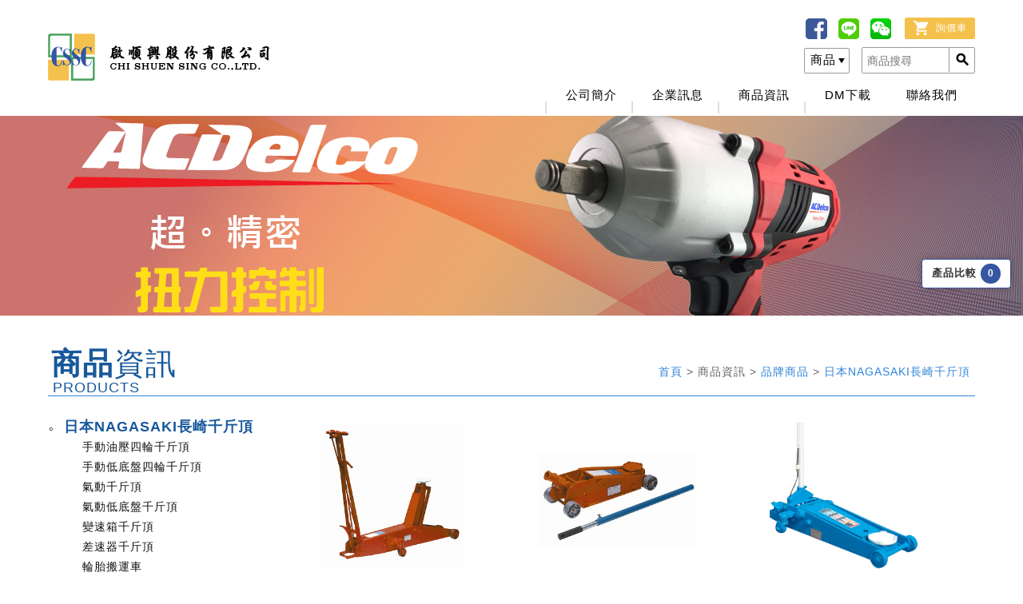

--- FILE ---
content_type: text/html;charset=UTF-8
request_url: http://cssctw.com.tw/web/product/product.jsp?up_no=DM1492390788327
body_size: 7163
content:






















<!DOCTYPE html PUBLIC "-//W3C//DTD XHTML 1.0 Transitional//EN" "http://www.w3.org/TR/xhtml1/DTD/xhtml1-transitional.dtd">
<html xmlns="http://www.w3.org/1999/xhtml">
<head>
<!-- 共用設定 -->



<title>啟順興股份有限公司</title>
<!-- =============META============= -->
<!--RWD用-->
<meta name="viewport" content="width=device-width, initial-scale=1.0" />
<!--android 手機板主題顏色用 更改網址列顏色-->
<meta name="theme-color" content="#000000">
<!--讓ie在切換瀏覽器模式時 文件模式會使用最新的版本-->
<meta http-equiv="X-UA-Compatible" content="IE=edge" />
<!--取消行動版 safari 自動偵測數字成電話號碼-->
<meta name="format-detection" content="telephone=no">
<!-- =============CSS============= -->
<!--css-->
<link href="../css/style.css" rel="stylesheet" type="text/css" />
<!--google material icon-->
<link rel="stylesheet" href="../icon_fonts/material_icons/material-icons.css">
<!--google 字型-->
<link href='https://fonts.googleapis.com/css?family=Noto+Sans:400,700' rel='stylesheet' type='text/css'>
<!--輪播特效-->
<link rel="stylesheet" href="../js/swiper/idangerous.swiper.css" />
<!--漣漪效果-->
<link href="../js/ripples/ripples.css" rel="stylesheet" type="text/css" />
<!-- =============ICON============= -->
<!--電腦版icon-->
<link rel="shortcut icon" href="../images/favicon.png" />
<!--手機版icon  57x57px-->
<link rel="apple-touch-icon" href="../images/icon.png" />
<!--手機版icon  72x72px-->
<link rel="apple-touch-icon" sizes="72x72" href="../images/icon-72.png" />
<!--手機版icon  114x114px-->
<link rel="apple-touch-icon" sizes="114x114" href="../images/icon%402.png" />
<!-- =============SCRIPT============= -->
<!--jquery-->
<script src="../js/jquery-1.10.2.min.js" type="text/javascript"></script>
<script src="../js/jquery-migrate-1.2.1.min.js" type="text/javascript"></script>
<!--JavaScript共用區-->
<script src="../js/common.js" type="text/javascript"></script>
<!--漣漪效果-->
<script src="../js/ripples/material.js" type="text/javascript"></script>
<script src="../js/ripples/ripples.min.js" type="text/javascript"></script>
<!--cookie-->
<script type="text/javascript" src="../../js/jquery.cookie.js"></script>
<!--資料檢核-->
<script type="text/javascript" src="../../js/DataCheck.js"></script>
<!--會員相關-->
<script type="text/javascript" src="../../js/member.js"></script>

 
<style type="text/css">
body {
	-moz-user-select : none;
	-webkit-user-select: none;
	-ms-user-select: none;
    user-select: none; 
}
</style>




<script>
<!--
function goaction(FORM,JSP){
    FORM.action = JSP;
    FORM.submit();
}

function godelete(FORM,JSP){
    if (confirm("確定刪除嗎？")) {
        FORM.action = JSP;
        FORM.submit();
    }
}

function goselectedpage(page) {
    if (!isNaN(page) && parseInt(page) > 0 && parseInt(page) <= 3) {
        if (document.pageform != null) {
            document.pageform.npage.value=page;
            pageform.submit();
        }
        if (document.pageForm != null) {
            document.pageForm.npage.value=page;
            pageForm.submit();
        }
    } else {
        alert("頁碼不正確，請重新輸入!! (有效頁碼為： 1 ~ 3)");
    }
}
//-->
</script>
<!-- SEO 讀取關鍵字設定值 (讀取首頁共用值) -->
<meta name="Robots" content="all" />
<meta name="revisit-after" contents="7 days" />
<meta name="keywords" content="啟順興,cssc 手工具,kuken氣動工具,bishamon頂車機, 輪座推薦, 空氣捲管推薦, 日本製氣動工具, 台製氣門嘴, 台製風嘴, 大車用氣門嘴, 卡車用氣門嘴, 泰克補胎, TECH補胎, best seal 補胎條" />
<meta name="copyright" content="啟順興股份有限公司" />
<meta name="description" content="啟順興股份有限公司自創立以來以進出口貿易為主,代理日本KUKEN(空研)氣動工具,TONE手工具,BISHAMON電動頂車機,三協(SANKYO)輪座以及歐美各大品牌美國泰克(TECH)輪胎香菇補片HATCO平衡鉛塊法國SCHRADER香菇補片,中國保隆(BAOLONG)氣門嘴及多種台灣製汽車修護整廠設備、批發、經銷。" />
<!-- SEO -->
<!-- 追蹤碼 --><script>
  (function(i,s,o,g,r,a,m){i['GoogleAnalyticsObject']=r;i[r]=i[r]||function(){
  (i[r].q=i[r].q||[]).push(arguments)},i[r].l=1*new Date();a=s.createElement(o),
  m=s.getElementsByTagName(o)[0];a.async=1;a.src=g;m.parentNode.insertBefore(a,m)
  })(window,document,'script','https://www.google-analytics.com/analytics.js','ga');

  ga('create', 'UA-102445902-1', 'auto');
  ga('send', 'pageview');

</script>

<!--Start of Tawk.to Script-->
<script type="text/javascript">
var Tawk_API=Tawk_API||{}, Tawk_LoadStart=new Date();
(function(){
var s1=document.createElement("script"),s0=document.getElementsByTagName("script")[0];
s1.async=true;
s1.src='https://embed.tawk.to/5a090d1abb0c3f433d4c8caf/default';
s1.charset='UTF-8';
s1.setAttribute('crossorigin','*');
s0.parentNode.insertBefore(s1,s0);
})();
</script>
<!--End of Tawk.to Script-->

<script>
  (function(i,s,o,g,r,a,m){i['GoogleAnalyticsObject']=r;i[r]=i[r]||function(){
  (i[r].q=i[r].q||[]).push(arguments)},i[r].l=1*new Date();a=s.createElement(o),
  m=s.getElementsByTagName(o)[0];a.async=1;a.src=g;m.parentNode.insertBefore(a,m)
  })(window,document,'script','https://www.google-analytics.com/analytics.js','ga');

  ga('create', 'UA-102445902-1', 'auto');
  ga('send', 'pageview');

</script>

<!--Start of Tawk.to Script-->
<script type="text/javascript">
var Tawk_API=Tawk_API||{}, Tawk_LoadStart=new Date();
(function(){
var s1=document.createElement("script"),s0=document.getElementsByTagName("script")[0];
s1.async=true;
s1.src='https://embed.tawk.to/5a090d1abb0c3f433d4c8caf/default';
s1.charset='UTF-8';
s1.setAttribute('crossorigin','*');
s0.parentNode.insertBefore(s1,s0);
})();
</script>
<!--End of Tawk.to Script--><!-- 追蹤碼 -->
<script>
function gopage(){
	location.href='../product/product.jsp?no='+$("#dm_id").val();
}
</script>
<style>

</style>
</head>

<body>

	<!--版頭-->
	

	<div class="header" id="top">
        <div class="wrap">
    
            <!--手機menu按鍵-->
            <div class="menu_btn">
                <span> </span>
                <span> </span>
                <span> </span>
            </div>
    
            <!--版頭右-->
            <div class="header_right">
                <div class="hR_top">
                    <!--社群-->
                    <div class="hRT_icon_area">
                        <!--fb_icon-->
                        <div class="hRT_icon">
                            <a target="_blank" href="https://www.facebook.com/%E5%95%9F%E9%A0%86%E8%88%88-156164257778861/">
                                <img src="../images/fb_icon.png" width="27" height="26">
                            </a>
                        </div>
                        <!--line_icon-->
                        <div class="hRT_icon">
                            <a target="_blank" href="http://line.me/ti/p/GR_2Khzjxu">
                                <img src="../images/line_icon.png" width="26" height="26">
                            </a>
                        </div>
                        <!--chat_icon-->
                        <div class="hRT_icon">
                            <a target="_blank" href="../wechat/wechat.jsp">
                                <img src="../images/chat_icon.png" width="26" height="26">
                            </a>
                        </div>
                        <div class="clearfloat"></div>
    
                    </div>
    				
    				
                    
                   
					
                    
                    <!--modify _詢價車按鈕by pekey 20171222 start-->
                    <div class="hRT_shoppingCart">
                        <div class="hRT_shoppingCart_in">
                        
                            <a href="../member/cart.jsp">
                                <i class="material-icons">&#xE8CC;</i>
                                <span>詢價車</span>
                            </a>
                        
                        </div>
                    </div>
                    <!--modify _詢價車按鈕by pekey 20171222 end-->
                    
                </div>
    
    			
                
                <script>
				function checksearch(F) {
					if (F._qsearch.value == "") {
						
							alert('請輸入關鍵字 ！');
						
						
						
						
						return false;
					} else {
						if(F._qsearch_code.value=="product"){
							F.action="../search/search.jsp";
						}else if(F._qsearch_code.value=="order"){
							F.action="../search/search_os.jsp";
						}
						return true;
					}
				}
				</script>
				
                <!--modify by pekey 20171222 start-->
                <div class="hR_search_area">
                    <form method="post" action="../search/search.jsp" onsubmit="return checksearch(this);">
                        
                		
                        <div class="new_type_select">
                            <select name="_qsearch_code" id="_qsearch_code">
                                <option value="product" >商品</option>
                                <option value="order" >單號</option>
                            </select>
                        </div>	
                        
                        <div class="hR_search_in">
                        	<input type="text" placeholder="商品搜尋" name="_qsearch" value="">
                            <label>
                                <i class="material-icons"></i>
                                <input type="submit" value="">
                            </label>
                        </div>
                        
                        <div class="clearfloat">
                        </div>
                    </form>
                </div>
                <!--modify by pekey 20171222 end-->
    
                <!--主按鍵-->
                <div class="navbar">
                	
                    <div class="nav tw">
                        <!--modify by pekey 20171222 start-->
                        <a href="javascript:void(0);">
                        公司簡介
                        </a>
                        
                        <div class="nav_open">
                        	
                            <div class="nO_list">
                                <a href="../about/about.jsp?no=CP1578367957740">
									主要經營廠牌與產品
                                </a>
                            </div>
                            
                            <div class="nO_list">
                                <a href="../about/about.jsp?no=CP1487052597735">
									公司文化
                                </a>
                            </div>
                            
                            <div class="nO_list">
                                <a href="../about/about.jsp?no=CP1487055870172">
									營業形態
                                </a>
                            </div>
                            
                            <div class="nO_list">
                                <a href="../about/about.jsp?no=CP1487055890757">
									主要經營廠牌與產品
                                </a>
                            </div>
                            
                          
                        </div>
                        <!--modify by pekey 20171222 end-->
                    </div>
                    <div class="nav tw">
                        <a href="../news/news.jsp">
                            企業訊息
                        </a>
                    </div>
                    <div class="nav tw">
                        <a href="javascript:void(0);">
                            商品資訊
                        </a>
                        
                        <!--modify by pekey 20171222 start-->
                        <div class="nav_open">
                            <div class="nO_list">
                                <a href="../product/product_list.jsp">
                                  品牌商品
                                </a>
                            </div>
                            <div class="nO_list">
                                <a href="../product/product_search.jsp">
                                  商品搜尋
                                </a>
                            </div>
                        </div>
                        <!--modify by pekey 20171222 end-->
                    </div>
                    
                    
                    
                    <div class="nav tw">
                        <a href="../dm/dm.jsp">
                           DM下載
                        </a>
                    </div>
                    <div class="nav tw">
                        <a href="../contact/contact.jsp">
                       		聯絡我們
                        </a>
                    </div>
                    
                    
                    
                    <div class="clearfloat"></div>
    
                </div>
    
            </div>
    
            <!--logo-->
            <div class="logo">
                <a href="../../index.jsp">
                    <img src="../images/logo.png" width="279" height="" class="logo_s">
                    <img src="../images/logo_b.png" class="logo_b">
                </a>
            </div>
            <div class="clearfloat"></div>
    
        </div>
    
    </div>









	<!--main-->
	<div class="main">
	
		
		
			
			<!--新增by pekey 20171201 開始-->
			
	        <div class="in_banner">
	            <img src="../images/ACDELCO.png" width="1280" height="519" />
	        </div>
	        <!--新增by pekey 20171201 結束-->



		
		<div class="wrap">
			<div class="in_tit">
				<div class="it_left">
					<div class="itl_main">
						
						<div class="itl_b">商品</div>
						<div class="itl_s">資訊</div>
						
					</div>
					
					<div class="itl_other">PRODUCTS</div>
					
				</div>
				<div class="it_right">
					<!--麵包屑-->
					<div class="crumb">
						<a href="../../index.jsp"> 首頁 </a>
						&gt; 商品資訊 &gt;
						<a href="../product/product_list.jsp"> 品牌商品 </a>
						&gt;
						<a href="../product/product.jsp?up_no=DM1492390788327">日本NAGASAKI長崎千斤頂
						</a>
						
					</div>
				</div>
				<div class="clearfloat"></div>
			</div>
			<div class="in_content">
				<div class="select_area">
					<select id="dm_id" onchange="gopage();">
						
						<optgroup label="年度主打">
							
                            <option value="DM1490073759005" >新商品專區</option>
                            
						</optgroup>
						
						<optgroup label="日本 KUKEN 氣動工具">
							
                            <option value="DM1490073579787" >氣動扭力扳手</option>
                            
                            <option value="DM1492391417126" >油壓脈衝扳手</option>
                            
                            <option value="DM1490073468244" >N TYPE氣動扳手</option>
                            
                            <option value="DM1495510804226" >三分氣動扳手</option>
                            
                            <option value="DM1490073342705" >四分氣動扳手</option>
                            
                            <option value="DM1490073353508" >六分氣動扳手</option>
                            
                            <option value="DM1490073370674" >1英吋氣動扳手</option>
                            
                            <option value="DM1495528561951" >1-1/2英吋氣動扳手</option>
                            
                            <option value="DM1490073414289" >氣動棘輪扳手</option>
                            
                            <option value="DM1490073443705" >氣動研磨機</option>
                            
                            <option value="DM1495590548082" >氣動直型研磨機</option>
                            
                            <option value="DM1495594410062" >氣動鑽</option>
                            
                            <option value="DM1492391449808" >水中氣動扳手</option>
                            
                            <option value="DM1490073487289" >其他氣動工具</option>
                            
						</optgroup>
						
						<optgroup label="日本三協 TRIENS 輪座">
							
                            <option value="DM1490669774794" >膠管輪座</option>
                            
                            <option value="DM1490669767171" >電源輪座</option>
                            
                            <option value="DM1490669756960" >水輪座</option>
                            
                            <option value="DM1490669746808" >機油輪座</option>
                            
                            <option value="DM1490669736914" >工作燈</option>
                            
                            <option value="DM1490669726742" >輪座箱</option>
                            
						</optgroup>
						
						<optgroup label="日本 BISHAMON 頂車機">
							
                            <option value="DM1490669522523" >雙柱頂車機</option>
                            
                            <option value="DM1490669540664" >四柱頂車機</option>
                            
                            <option value="DM1490669558988" >平板式頂車機</option>
                            
                            <option value="DM1490669576159" >烏龜式頂車機</option>
                            
                            <option value="DM1490669590093" >埋入式頂車機</option>
                            
                            <option value="DM1490669608201" >大樑頂高機</option>
                            
						</optgroup>
						
						<optgroup label="美國 TECH 泰克補胎工具">
							
                            <option value="DM1518505096462" >香菇補片</option>
                            
                            <option value="DM1518505087387" >補胎片&補胎條</option>
                            
                            <option value="DM1518512509561" >補胎工具</option>
                            
                            <option value="DM1518513497954" >打氣量壓錶(頭)</option>
                            
                            <option value="DM1518505828002" >補胎膠水&潤胎膏&其他化學品</option>
                            
						</optgroup>
						
						<optgroup label="日本TONE 手工具">
							
                            <option value="DM1490586949567" >手動套筒</option>
                            
                            <option value="DM1492391696404" >手動扳手、起子</option>
                            
                            <option value="DM1492391720877" >手動扳桿、接桿</option>
                            
                            <option value="DM1490586959234" >氣動套筒</option>
                            
                            <option value="DM1490669359760" >氣動扳桿、接桿</option>
                            
                            <option value="DM1490669369958" >工具組</option>
                            
                            <option value="DM1490669381988" >扭力扳手</option>
                            
                            <option value="DM1490669393737" >其他手工具</option>
                            
						</optgroup>
						
						<optgroup label="日本NAGASAKI長崎千斤頂">
							
                            <option value="DM1492391916321" >手動油壓四輪千斤頂</option>
                            
                            <option value="DM1492391979811" >手動低底盤四輪千斤頂</option>
                            
                            <option value="DM1492391966486" >氣動千斤頂</option>
                            
                            <option value="DM1495614484044" >氣動低底盤千斤頂</option>
                            
                            <option value="DM1492391954385" >變速箱千斤頂</option>
                            
                            <option value="DM1492391942899" >差速器千斤頂</option>
                            
                            <option value="DM1492391931053" >輪胎搬運車</option>
                            
						</optgroup>
						
						<optgroup label="日本鱷魚千斤頂">
							
                            <option value="DM1490669660063" >四輪千斤頂</option>
                            
                            <option value="DM1490669671415" >氣動四輪千斤頂</option>
                            
						</optgroup>
						
						<optgroup label="Schrader/米其林聯名商品">
							
                            <option value="DM1584604390782" >輪胎打氣量壓工具</option>
                            
                            <option value="DM1584604356440" >輪胎相關商品</option>
                            
                            <option value="DM1519277773026" >太陽能整組式TPMS</option>
                            
                            <option value="DM1519277798837" >拷貝式TPMS</option>
                            
						</optgroup>
						
						<optgroup label="AS 拆胎機平衡機">
							
                            <option value="DM1564457105267" >擴胎機</option>
                            
                            <option value="DM1564451268804" >平衡機</option>
                            
                            <option value="DM1564451258052" >拆胎機</option>
                            
                            <option value="DM1564457115524" >洗手膏</option>
                            
						</optgroup>
						
						<optgroup label="義大利 CORMACH">
							
                            <option value="DM1564464584023" >擴胎機</option>
                            
                            <option value="DM1564464576103" >平衡機</option>
                            
                            <option value="DM1564464569192" >拆胎機</option>
                            
						</optgroup>
						
						<optgroup label="CSSC 品牌輪胎相關產品">
							
                            <option value="DM1490669836853" >CSSC平衡塊</option>
                            
                            <option value="DM1492392319791" >Hatco平衡塊</option>
                            
                            <option value="DM1492392330288" >B.F.平衡塊</option>
                            
                            <option value="DM1505112283241" >氣門嘴</option>
                            
                            <option value="DM1492392376003" >美國 BEST SEAL補胎條</option>
                            
                            <option value="DM1490669808809" >輪胎相關修護工具</option>
                            
                            <option value="DM1490669796451" >輪胎打氣量壓工具</option>
                            
						</optgroup>
						
						<optgroup label="CSSC 品牌頂車移車工具">
							
                            <option value="DM1519263321893" >千斤頂</option>
                            
                            <option value="DM1519278541175" >移動用溜冰鞋</option>
                            
                            <option value="DM1519278566756" >頂車架(馬椅)</option>
                            
                            <option value="DM1564622319019" >氣球式千斤頂</option>
                            
						</optgroup>
						
						<optgroup label="引擎維修工具">
							
                            <option value="DM1493772746985" >壓力測試工具</option>
                            
                            <option value="DM1490669947638" >正時工具</option>
                            
                            <option value="DM1490669934477" >油芯工具</option>
                            
                            <option value="DM1492392593734" >其他手工具</option>
                            
						</optgroup>
						
						<optgroup label="底盤傳動工具">
							
                            <option value="DM1490669980910" >抽油設備</option>
                            
                            <option value="DM1490669970572" >培令拔卸器</option>
                            
                            <option value="DM1492392645729" >其他手工具</option>
                            
						</optgroup>
						
						<optgroup label="歐系車特殊工具">
							
                            <option value="DM1490670056715" >BENZ特殊工具</option>
                            
                            <option value="DM1490670018416" >BMW特殊工具</option>
                            
                            <option value="DM1490670003586" >其他歐系車特殊工具</option>
                            
						</optgroup>
						
						<optgroup label="電機冷氣工具">
							
                            <option value="DM1490670083687" >電機工具</option>
                            
                            <option value="DM1490670072225" >冷氣工具</option>
                            
						</optgroup>
						
						<optgroup label="鈑金工具">
							
                            <option value="DM1490670103016" >點焊機</option>
                            
						</optgroup>
						
						<optgroup label="一般工具">
							
                            <option value="DM1490670830312" >套筒</option>
                            
                            <option value="DM1490670798745" >扳手、起子</option>
                            
                            <option value="DM1490670774479" >其他手工具</option>
                            
						</optgroup>
						
						<optgroup label="車用塑膠扣">
							
                            <option value="DM1490670472195" >塑膠扣</option>
                            
						</optgroup>
						
					</select>
				</div>	
				<!--左邊選單-->
				<div class="ic_left">
					<div class="list_area">
						
						
						<div class="list_tit has_open active">
							<a href="javascript:void(0);">日本NAGASAKI長崎千斤頂</a>
							
							<div class="left_list_open1">                            	
								
                            	<div class="lLO1_list">
                                	<a href="../product/product.jsp?no=DM1492391916321">手動油壓四輪千斤頂</a>
                                </div>
                                
                            	<div class="lLO1_list">
                                	<a href="../product/product.jsp?no=DM1492391979811">手動低底盤四輪千斤頂</a>
                                </div>
                                
                            	<div class="lLO1_list">
                                	<a href="../product/product.jsp?no=DM1492391966486">氣動千斤頂</a>
                                </div>
                                
                            	<div class="lLO1_list">
                                	<a href="../product/product.jsp?no=DM1495614484044">氣動低底盤千斤頂</a>
                                </div>
                                
                            	<div class="lLO1_list">
                                	<a href="../product/product.jsp?no=DM1492391954385">變速箱千斤頂</a>
                                </div>
                                
                            	<div class="lLO1_list">
                                	<a href="../product/product.jsp?no=DM1492391942899">差速器千斤頂</a>
                                </div>
                                
                            	<div class="lLO1_list">
                                	<a href="../product/product.jsp?no=DM1492391931053">輪胎搬運車</a>
                                </div>
                                
                            </div>
						</div>
												
					</div>					
				</div>
				<!--右邊內容-->
				<div class="ic_right">
					<!--商品內容開始-->
					<div class="product_list_area">
						
						<div class="pL_list">
							<a href="../product/product_in.jsp?no=PD1489457122085">
								<div class="pLL_img">
									<img src="/uploads/product/tw/400-NSG3.jpg"/>
								</div>
								<div class="pLL_tit">
									NSG3 手動油壓千斤頂 3噸
								</div>
								
							</a>
						</div>
						
						<div class="pL_list">
							<a href="../product/product_in.jsp?no=PD1489050086826">
								<div class="pLL_img">
									<img src="/uploads/product/tw/400-NSG1(1).25(1).jpg"/>
								</div>
								<div class="pLL_tit">
									NSG1.25 油壓千斤頂1.25噸
								</div>
								
							</a>
						</div>
						
						<div class="pL_list">
							<a href="../product/product_in.jsp?no=PD1620980709397">
								<div class="pLL_img">
									<img src="/uploads/product/tw/NLGx01 short.jpg"/>
								</div>
								<div class="pLL_tit">
									NLG-X01 低底盤千斤頂 短版
								</div>
								
							</a>
						</div>
						
						<div class="pL_list">
							<a href="../product/product_in.jsp?no=PD1620981075201">
								<div class="pLL_img">
									<img src="/uploads/product/tw/NLGX03(1).jpg"/>
								</div>
								<div class="pLL_tit">
									NLA-X03 低底盤千斤頂 長版
								</div>
								
							</a>
						</div>
						
						<div class="pL_list">
							<a href="../product/product_in.jsp?no=PD1495617968333">
								<div class="pLL_img">
									<img src="/uploads/product/tw/NLG-3(1).jpg"/>
								</div>
								<div class="pLL_tit">
									NLG-3 低底盤四輪千斤頂 3噸
								</div>
								
							</a>
						</div>
						
						<div class="pL_list">
							<a href="../product/product_in.jsp?no=PD1495618438144">
								<div class="pLL_img">
									<img src="/uploads/product/tw/409-NLA503.jpg"/>
								</div>
								<div class="pLL_tit">
									NLG-503 低底盤四輪千斤頂 5噸
								</div>
								
							</a>
						</div>
						
						<div class="pL_list">
							<a href="../product/product_in.jsp?no=PD1495618058790">
								<div class="pLL_img">
									<img src="/uploads/product/tw/NLG55.jpg"/>
								</div>
								<div class="pLL_tit">
									NLG-5 低底盤四輪千斤頂 5噸
								</div>
								
							</a>
						</div>
						
						<div class="pL_list">
							<a href="../product/product_in.jsp?no=PD1495618533211">
								<div class="pLL_img">
									<img src="/uploads/product/tw/NSG153.jpg"/>
								</div>
								<div class="pLL_tit">
									NSG-103 低底盤四輪千斤頂 10噸
								</div>
								
							</a>
						</div>
						
						<div class="pL_list">
							<a href="../product/product_in.jsp?no=PD1495616600495">
								<div class="pLL_img">
									<img src="/uploads/product/tw/409-NSA15.jpg"/>
								</div>
								<div class="pLL_tit">
									氣動油壓千斤頂
								</div>
								
							</a>
						</div>
						
						<div class="clearfloat"></div>
					</div>
					
					<div class="page_area_rwd">
						<script type='text/javascript'>
	$(document).ready(function() {
		$("#page_select").change(function() {
			goselectedpage($("#page_select").val());
		});
	});
</script>

<div class="page_left_arrow">
	
</div>

<div class="page_select">
	<select id="page_select" onchange="page_select()">
		
		<option selected>
			1
		</option>
		
		<option >
			2
		</option>
		
		<option >
			3
		</option>
		
	</select>
</div>

<div class="page_right_arrow">
	
	<a href="javascript:goselectedpage(2);"> &gt; </a>
	
</div>
<div class="clearfloat"></div>

						<form name="pageform" method="post" action="/web/product/product.jsp">
  <input type="hidden" name="npage" value="1">
  <input type="hidden" name="no" value="">
  <input type="hidden" name="up_no" value="DM1492390788327">
</form>
					</div>
					
					<!--新增by pekey 20171205 開始-->
                    <div class="fixedRightComparison">
                        <a href="../product/compare.jsp">
                        產品比較
                            <span>
                                0
                            </span>
                        <div class="ripple-container"></div></a>
                    </div>
                    <!--新增by pekey 20171205 結束-->
                    
				</div>
				<div class="clearfloat"></div>
			</div>
		</div>
	</div>

	<!--版腳-->
	
<div class="footer">
	<div class="wrap">

		<div class="footerInfoArea">
			
			<span>啟順興股份有限公司</span>
			
			
			<span data-title="Tel：">(02)8242-1451</span>
			
			
			<span data-title="Fax：">(02)8242-1455</span>
			
			
			<span data-title="E-mail：">robertyao@cssctw.com.tw;zoeykuo@cssctw.com.tw;paopao@cssctw.com.tw</span>
			
			<br />
			
			<span data-title="Add：">新北市中和區中山路二段362-5號3樓</span>
			
			<div class="copyright">
				© 2026
				<a href="http://www.geneinfo.com.tw/web/index/index.jsp">Greatest Idea Strategy Co.,Ltd</a> 
				All rights reserved.
			</div>
		</div>

	</div>
</div>


<script type="text/javascript">
	$.material.init();
</script>


<script type="text/javascript" src="https://cdnjs.cloudflare.com/ajax/libs/smoothscroll/1.4.4/SmoothScroll.min.js"></script>

</body>
</html>


--- FILE ---
content_type: text/css
request_url: http://cssctw.com.tw/web/css/style.css
body_size: 92897
content:
/*20160930 by kevin*/
@charset "utf-8";
/* CSS Document */

/*------------------------------------------CSS Reset 開始-------------------------------*/
/* http://meyerweb.com/eric/tools/css/reset/ 
   v2.0 | 20110126
   License: none (public domain)
*/

html, div, span, applet, object, iframe, blockquote, pre,
a, abbr, acronym, address, big, cite, code,
del, dfn, em, img, ins, kbd, q, s, samp,
small, strike, strong, sub, sup, tt, var,
b, u, i, center, dt, dd, li,
fieldset, form, label, legend,
 caption, tbody, tfoot, thead, th,
article, aside, canvas, details, embed, 
figure, figcaption, footer, header, hgroup, 
menu, nav, output, ruby, section, summary,
time, mark, audio, video {
	margin: 0;
	padding: 0;
	border: 0;
	font-size: 100%;
	/*font: inherit;*//*修改部分 by kevin 20140822*/
	/*vertical-align: baseline;*//*修改部分 by kevin 20140822*/
}
/* HTML5 display-role reset for older browsers */
article, aside, details, figcaption, figure, 
footer, header, hgroup, menu, nav, section {
	display: block;
}
body {
	line-height: 1;
}
ol, ul {
	/*list-style: none;*//*修改部分 by kevin 20140822 會影響到網邊*/
}
blockquote, q {
	quotes: none;
}
blockquote:before, blockquote:after,
q:before, q:after {
	content: '';
	content: none;
}
table {
	/*border-collapse: collapse;
	border-spacing: 0;*/
}

body{ 
	margin: 0; 
	padding: 0;
	background: #fff;
	color: #333;
	font-family: Arial, Helvetica, sans-serif, "Century Gothic", "Times New Roman", Times, serif, "微軟正黑體", "新細明體";
	/*overflow-x: hidden;*/
	letter-spacing: 1px;
	-webkit-text-size-adjust: none;/*解決iphone橫平轉豎屏時字變大的問題*/
}

/* ~~ 元素/標籤選取器 ~~ */
ul, ol, dl { /* 由於瀏覽器之間的差異，最佳作法是在清單中使用零寬度的欄位間隔及邊界。為了保持一致，您可以在這裡指定所要的量，或在清單包含的清單項目 (LI、DT、DD) 上指定所要的量。請記住，除非您寫入較為特定的選取器，否則在此執行的作業將重疊顯示到 .nav 清單。 */
	padding: 0;
	margin: 0;
}

/*-----↓↓↓↓新增部分 by kevin 20150108 為了網編↓↓↓↓-----*/
ul, ol {
	padding-left:40px;
}
/*-----↑↑↑↑新增部分 by kevin 20150108 為了網編↑↑↑↑-----*/

/*h1, h2, h3, h4, h5, h6,*/ p {	margin: 0; padding: 0;}

/*img{ display:block;}*//*清除IE7下方溢位*/

a img { /* 這個選取器會移除某些瀏覽器在影像由連結所圍繞時，影像周圍所顯示的預設藍色邊框 */
	border: none;}

.clearfloat { /* 這個類別可放置在 <br /> 或空白的 Div 上，當做接在 #container 內最後一個浮動 Div 後方的最後一個元素 (如果從 #container 移除或取出 #footer) */
	clear:both;
	height:0;
	font-size: 1px;
	line-height: 0px;
}
a{ 
	/*color:#ccc;*//*修改部分 by kevin 20140814 會影響到網編區 不宜使用*/
	text-decoration: none;
	outline: none;/* for Firefox Google Chrome  *//*讓a點擊時不會出現框線*/
  	behavior:expression(this.onFocus=this.blur());  /* for IE *//*讓a點擊時不會出現框線*/
}
a:hover { 
	/*color:#ccc;*//*修改部分 by kevin 201450108 太醜了所以刪掉*/
	text-decoration:underline;
	/*opacity:0.9;新增部分 by kevin 20150121*//*會影響到輪播 刪除 by kevin 20150324*/
}
	
a:active, a:focus {/* 這個選取器群組可以讓使用鍵盤導覽的使用者，也和使用滑鼠的使用者一樣擁有相同的滑過體驗。 */
	text-decoration: none; }
	
area {
	outline:none;
}
/*------------------------------------------CSS Reset 結束-------------------------------*/

/*------------------------------------------icon-字型 開始-------------------------------*/
@font-face {
    font-family: 'LigatureSymbols';
    src: url('../icon_fonts/ligature_symbols/LigatureSymbols-2.11.eot');
    src: url('../icon_fonts/ligature_symbols/LigatureSymbols-2.11.eot?#iefix') format('embedded-opentype'),
         url('../icon_fonts/ligature_symbols/LigatureSymbols-2.11.woff') format('woff'),
         url('../icon_fonts/ligature_symbols/LigatureSymbols-2.11.ttf') format('truetype'),
         url('../icon_fonts/ligature_symbols/LigatureSymbols-2.11.svg#LigatureSymbols') format('svg');
    src: url('../icon_fonts/ligature_symbols/LigatureSymbols-2.11.ttf') format('truetype');
    font-weight: normal;
    font-style: normal;
}
.lsf, .lsf-icon:before {
  font-family: 'LigatureSymbols';
  -webkit-text-rendering: optimizeLegibility;
  -moz-text-rendering: optimizeLegibility;
  -ms-text-rendering: optimizeLegibility;
  -o-text-rendering: optimizeLegibility;
  text-rendering: optimizeLegibility;
  -webkit-font-smoothing: antialiased;
  -moz-font-smoothing: antialiased;
  -ms-font-smoothing: antialiased;
  -o-font-smoothing: antialiased;
  font-smoothing: antialiased;
  -webkit-font-feature-settings: "liga" 1, "dlig" 1;
  -moz-font-feature-settings: "liga=1, dlig=1";
  -ms-font-feature-settings: "liga" 1, "dlig" 1;
  -o-font-feature-settings: "liga" 1, "dlig" 1;
  font-feature-settings: "liga" 1, "dlig" 1;
}

.lsf-icon:before {
  content:attr(title);
  /*margin-right:0.3em;*/
}
/*------------------------------------------icon-字型 結束-------------------------------*/

/*Webkit,Opera9.5+,Ie9+ 控制文字選取時的顏色*/
::selection {
	background:#347ec3;
	color:#fff;
}

/*Mozilla Firefox 控制文字選取時的顏色*/
::-moz-selection {
	background:#347ec3;
	color:#fff;
}



.wrap {
	/*width:1092px;*/ /*modify by pekey 20180102*/
	/*width: 1200px;*/
	margin:0 auto;
	/*padding: 0px 20px;*/ /*modify by pekey 20180102*/
	
	width: auto;
	padding: 0px 60px;
}


@media (max-width: 1092px){
 .wrap {
	/*width:1020px;*/ /*modify by pekey 20180102*/
	padding: 0px 20px;
 }

}


@media (max-width: 984px){
 .wrap {
	width: auto;
	padding: 0px 20px;
  }
}
/*-------input reset--------------------------------------------------------*/
input, textarea, select {
	font-family: Arial, Helvetica, sans-serif, "Century Gothic", "Times New Roman", Times, serif, "微軟正黑體", "Microsoft JhengHei", "新細明體";
	font-size:15px;
	border-radius:3px;
	border: solid 1px #aeaeae;
}
input[type="text"], .input, input[type="password"], .input, input[type="search"] {
	margin: 0;
    padding: 0;
    outline: none;
    vertical-align: middle;
    height: 30px;
    line-height: 30px;
    width: 100%;
    transition: 0.2s ease all;
    padding: 0px 6px 0px 6px;
    box-sizing: border-box;
}
	input[type="text"]:focus, input[type="password"]:focus {
		border: solid 1px #d5d5d5;
	}
	
input[type="button"], input[type="submit"], input[type="reset"] {
	-webkit-appearance:none;
	-webkit-border-radius:0px;
	margin:0;
	padding:0;
	outline:none;
	cursor:pointer;
	vertical-align: middle;
	border:none;
	width:162px;
	height:42px;
	background:#17589b;
	color:#fff;
	border-radius:5px;
	line-height:42px;
	transition: 0.2s ease all;
	letter-spacing:1px;
}
	input[type="button"]:hover, input[type="submit"]:hover, input[type="reset"]:hover {
		opacity:0.7;
	}
	
	input[type="reset"] {
		background:#555;
	}
	
input[type="radio"], input[type="checkbox"] {
	margin:0px;
	padding:0px;
	outline:none;
	vertical-align: baseline;
	cursor:pointer;
}
textarea {
	margin: 0;
    padding: 0;
    outline: none;
    vertical-align: middle;
    line-height: 24px;
    width: 100%;
    resize: none;
    height: 117px;
    transition: 0.2s ease all;
    box-sizing: border-box;
    padding: 3px;
}
	textarea:focus {
		border: solid 1px #d5d5d5;
	}
	
select {
	margin:0;
	padding:0;
	outline:none;
	vertical-align: middle;
	padding: 9px 0px 10px 7px;
	transition: 0.2s ease all;
	background:#fff;
	letter-spacing:1px;
	-webkit-appearance: none;	/* Safari 和 Chrome */
       -moz-appearance: none;	/* Firefox */
        -ms-appearance: none;	/*for Internet Explorer*/
         -o-appearance: none;	/*for Opera*/
            appearance: none;
	background: #fff url(../images/select_arrow.png) no-repeat;
	background-size: 13px;
	background-position:right;
	padding-right:16px !important;
}
	select::-ms-expand {	/*for Internet Explorer*/
		display: none;
	}
	select:focus {
		border: solid 1px #d5d5d5;
	}
	
label {
	cursor:pointer;
}
	
/*-------輪播----------------------------------------------------------------------------*/
.banner {
	/*background: url(../index/images/banner_shadow.png) center bottom repeat-x;*/ /*修改by pekey 20171213*/
	background: #fff ;
	position:relative;
	/*padding-bottom: 22px;*/  /*修改by pekey 20171213*/

}

.indexMain > .wrap{
	position: relative;
	/*top: -22px;*/  /*修改by pekey 20171213*/
	/*background: url(../index/images/shadow.png) center top no-repeat;*/ /*修改by pekey 20171213*/
	padding:0px 36px;
}
	.device {
		position:relative;
	}
		/*左右鍵*/
		.device .arrow-left, .device .arrow-right {
			position:absolute;
			z-index:9;
			top:50%;
			margin:-18px 0px 0px 0px;
		}
		
			/*左鍵*/
			.device .arrow-left {
				left:20px;
			}
			
			/*右鍵*/
			.device .arrow-right {
				right:20px;
			}
		
		/*輪播區*/
		.swiper-container {
			height:auto;
		}
			.swiper-wrapper {
			}
				.swiper-slide {
				}
					.swiper-slide img {
						width:100%;
						height:auto;
					}
		
		/*輪播點點*/
		.pagination {
		  position: absolute;
		  z-index: 20;
		  bottom: -39px;
		  width: 100%;
		  text-align: center;
		}
			.swiper-pagination-switch {
			  display: inline-block;
			  width: 20px;
			  height: 20px;
			  border-radius: 5px;
			  background: #edbdb4;
			  margin: 0 7px;
			  cursor: pointer;
			}
			.swiper-active-switch {/*輪播點點當前模式*/
			  background: #c42605;
			}
				/*客制區塊*/
				.swiper-slide {
					position:relative;
				}
				.pcBanner {
				}
				.mobileBanner {
					display:none;
				}
@media (max-width: 880px){
	.device {
		height:auto;
	}
		/*左右鍵*/
		.device .arrow-left, .device .arrow-right {
			display:none;
		}
}
	@media (max-width: 640px){
		.pcBanner {
			display: none;
		}
		.mobileBanner {
			display:block;
		}
	}
				
/*-------頁次--RWD版 by kevin 20150921------------------------------------------------------------------------*/			
.page_area_rwd {
	text-align:center;
	padding:25px 0px 0px 0px;
}
	.page_left_arrow, .page_right_arrow {
		width:83px;
		font-size:15px;
		font-weight:bold;
		text-align:center;
		display: inline-block;
		vertical-align: top;
	}
		.page_left_arrow a, .page_right_arrow a {
			text-decoration:none;
			display:block;
			transition:0.2s ease all;
			color:#fff;
			line-height:40px;
			background:#17589b;
			border-radius:2px;
		}
			.page_left_arrow a:hover, .page_right_arrow a:hover {
				background:#f39800;
			}
	.page_select {
		display:inline-block;
		padding:0px 7px;
		vertical-align: top;
	}
		.page_select select {
			width: auto !important;
			font-size:15px !important;
			padding:8px 18px 7px 16px !important;
			border: solid 1px #a4a4a4 !important;
			height:40px !important;
			box-sizing:border-box;
			border-radius:3px;
		}

/*-------頁次--置中版--修改 by kevin 20150328------------------------------------------------------------------------*/			
.page_area {
	margin: 0px 0px 0px 0px;
}
	.page_area table {
		margin: 0 auto;/*置中*/
		/*margin: 0px 0px 0px auto;*//*靠右*/
	}
	.page_area table td {
		vertical-align:top;
	}
	.page_bot {
		float:left;
		padding-top: 3px;
		margin-right:5px;
	}
	.page_pages {
		float: left;
		font-size: 12px;
		text-align: center;
		color: #000;
		line-height: 17px;
		margin-top: -5px;
		width: 55px;
	}
	.page_text {
		float: left;
		margin: 0;
		padding: 0;
		border: solid 1px #b5b5b5 !important;
		background: #fff !important;
		width: 54px !important;
		height: 19px !important;
		line-height:17px !important;
		margin-left: 8px !important;
		margin-right: 5px !important;
	}
	
	.page_area a {
		transition:0.2s ease all;
	}
	
	.page_area a:hover {
		opacity:0.7;
		filter:alpha(opacity=70); /* 针对 IE8 以及更早的版本 */
	}

/*-------頁籤------------------------------------------------------------------------*/
.tab_area {
	margin: 14px 0px 10px 0px;
}
	.tabs_btn_now {
		transition:0.3s ease all;
		background:#595959;
		color:#fff;
		font-size:13px;
		line-height:39px;
		padding:0px 36px 0px 36px;
		text-align:center;
		display:none;
		position:relative;
	}
		.tabs_btn_now:hover {
			background:#00a0e9;
		}
		.tabs_btn_now_arrow {
			position: absolute;
			border-top: solid 5px #FFF;
			top: 17px;
			right: 20px;
			border-left: solid 5px rgba(255, 255, 255, 0);
			border-right: solid 5px rgba(255, 255, 255, 0);
		}
		
	.img-scroll { 
		height:39px; 
		position:relative;
		background:#595959;
	}
		.img-list { 
			position:relative; 
		}
			ul.tabs {
				margin:0; 
				padding:0; 
				list-style:none;
			}
				.tabs li { 
					line-height:39px;
					float:left;
					position: relative;
					font-size:13px;
				}
					.tabs li a:hover {
						background:#00a0e9;
					}
					.tabs a { 
						color:#fff;
						text-decoration:none;
						display:block;
						padding:0px 36px 0px 36px;
						transition:0.3s ease all;
						background:#595959;
					}
					.tabs li.active {
						/*當前模式*/
					}
						.tabs li.active a {
							background:#00a0e9;
						}
						.tabs li.active:after {
							/*content:url(../product/images/tabs_arrow.png);*/
							position:absolute;
							bottom:-6px;
							left:50%;
							margin:0px 0px 0px -10px;
						}
		
		#tab1{}
		.tab_content{}

/*產品內頁頁籤的網編區*/
.p_tab_text_area {
}

@media (max-width: 980px){
	/*頁籤*/
	.tab_area {
		position:relative;
	}
		.tabs_btn_now {
			display:block;
		}
		
		.img-scroll {
			display:none;
			height:auto;
			position: absolute;
			width: 100%;
			z-index: 999;
		}
			.tabs li {
				float:none;
				text-align:center;
			}
				.tabs li.active:after {
					content:"";
				}
}

/*-------浮動top鍵----------------------------------------------------------------------------*/
.top_but {
	position: fixed;
	right:0px;
	bottom:-70px;
}
	.top_but a {
		display:block;
		text-align:center;
		font-size:14px;
		color:#fff;
		line-height:32px;
		transition:0.3s ease all;
		text-decoration:none;
		border-radius: 5px 0px 0px 5px;
		background:#0a1f62;
		padding: 0px 20px;
	}
		.top_but a:hover {
			color:#000;
		}
		
/*-------驗證碼----------------------------------------------------------------------------*/
.captcha {
	line-height: 37px;
    padding: 0px 0px 5px 0px !important;
}
	.captcha input[type="text"] {
		width:80px;
		margin-right:5px;
	}
	.captcha a {
		transition: 0.5s ease all;
		color: #fff;
		background: #555;
		border-radius: 3px;
		padding: 2px 11px 3px;
		font-size: 14px;
		display: inline-block;
		line-height: 10px;
		text-decoration: none;
		vertical-align: middle;
		margin: 0px 0px 0px 5px;
	}
		.captcha a:hover {
		}
	.captcha img {
		vertical-align:middle;
	}
	.captcha span {
		color:#c30000;
	}

/*-------表單區----------------------------------------------------------------------------*/
.form_area {
	font-size:0px;
    margin: 0 auto;
}
	.form_area br {
		font-size:15px;
	}
	
	/*表單備註*/
	.form_remark {
		font-size:16px;
		line-height:24px;
		padding: 10px 8px 0px;
	}
		.red {
			color:#f00;
		}
	
	/*表單區小標*/
	.form_tit {
		font-weight:bold;
		font-size:18px;
		line-height:26px;
	}
	
	.form_list {
		padding:23px 8px 0px;
		box-sizing:border-box;
	}
		.fL_tit {
			font-size:15px;
			line-height:23px;
			font-weight:bold;
			color:#000;
		}
			.required_icon {
				color:#f00;
				display:inline-block;
			}
			
		.fL_right {
			padding:8px 0px 0px;
			font-size:14px;
			
			line-height: 30px;
		}
			.fL_right select {
				width:100%;
			}
			.fLR_text {
				font-size:13px;
				line-height:21px;
				padding:5px 0px 0px;
			}
				.fLR_text a {
					color:#ca0000;
				}
			
			/*純文字樣式*/
			.fLR_info {
				font-size: 15px;
				line-height: 23px;
				padding: 9px 0px 10px;
			}
				.fLR_info a {
					display:inline-block;
					vertical-align:top;
					padding:0px 8px;
					color:#006e36;
					text-decoration:underline;
				}
			
			/*檔案上傳樣式*/
			.inputFile {
				position:relative;
				border: solid 1px #aeaeae;
				background:#fff;
				border-radius: 3px;
				padding:0px 90px 0px 0px;
			}
			.inputFile + .inputFile {
				margin-top:15px;
			}
				.delFile {
					position: absolute;
					cursor: pointer;
					font-size: 12px;
					letter-spacing: 0px;
					border-radius: 100%;
					background: #b73f3f;
					color: #fff;
					width: 20px;
					height: 20px;
					line-height: 20px;
					text-align: center;
					top: -10px;
					right: -10px;
					z-index: 2;
					transition:0.3s ease all;
				}
					.delFile:hover {
						background:#006e36;
					}
				.inputFile input[type='text'] {
					border:none;
					background:none;
				}
				.inputFile label {
					position: absolute;
					top: 0px;
					left:0px;
					width:100%;
					text-align:right;
				}
					.inputFile label div {
						background: #333;
						color: #fff;
						font-size: 14px;
						line-height: 42px;
						text-align:center;
						/*width:80px;*/
						display: inline-block;
						transition:0.3s ease all;
						padding: 0px 15px;
					}
						.inputFile label:hover div {
							background: #ca0000;
						}
				.inputFile input[type='file'] {
					display:none;
				}
				
			/*生日樣式*/
			.birthday {
				font-size:15px;
			}
				.birthday select {
					width:auto;
				}
			
			/*label樣式*/
			.fLR_label {
				font-size:15px;
				line-height:23px;
			}
				.fLR_label label {
					padding: 9px 10px 10px 0px;
					display: inline-block;
					letter-spacing:0px;
				}
			
			/*文字加輸入框樣式*/
			.fLR_textAndInput {
				font-size:15px;
			}
				.fLR_textAndInput input {
					width:120px;
				}
			
			/*地址樣式*/
			.fLR_address {
			}
				.fLR_address select {
					width:auto;
					margin: 0px 5px 0px 0px;
				}
				input.fLRA_postalCode {
					width: 97px;
				}
				input.fLRA_address {
					margin: 12px 0px 0px 0px;
				}
			
			/*地址樣式2*/
			.addressType2 {
				position:relative;
				padding-left: 110px;
			}
				.addressType2 select {
					width: 100px;
					position: absolute;
					bottom: 0px;
					left: 0px;
					height: 42px;
				}
					/*沒下拉時*/
					.addressType2.noSelect {
						padding-left:0px;
					}
						.addressType2.noSelect select {
							display:none;
						}
			
			/*日期區間樣式*/
			.dateRange {
				margin:-8px 0px 0px;
				font-size:0px;
			}
				.dateRange select {
					width:auto;
					margin:0px 2px;
				}
					/*firefox*/
					@-moz-document url-prefix() { 
						.dateRange select {
							margin:0px 1px;
						}
					}
				.dateRange div {
					display:inline-block;
					vertical-align: middle;
					margin:8px 0px 0px;
				}
					.dateRangeStart {
					}
					.dateRange_And {
						font-size:13px;
						padding:0px 2px;
					}
					.dateRangeEnd {
					}
					
			/*日期區間樣式2*/
			.fL_timeInterval {
			}
				.fL_timeInterval input {
					width: 44%;
					font-size: 12px;
					letter-spacing: 0px;
					padding: 0px 3px;
				}
	
	/*一列兩個樣式*/
	.fLType2 {
		display:inline-block;
		vertical-align:top;
		width:49.8%;
	}
		.fLType2.special {
			float: right;
		}
	/*同意條款*/
	.agreeToTerms {
		font-size:15px;
		line-height:23px;
	}
		.agreeToTerms strong {
			padding:10px 0px;
			display:inline-block;
		}
		.agreeToTerms a {
			color:#ca0000;
		}
	
	/*表單區 按鍵區*/
	.form_btn_area {
		padding:30px 0px 0px;
		text-align:center;
	}
		.form_btn_area input {
			margin:0px 20px;
		}
		.form_btn_area input:nth-of-type(2) {
			background:#555;
		}
			@media (max-width: 540px){
				/*一列兩個樣式*/
				.fLType2 {
					width:auto;
					display:block;
				}
				
				/*表單區 按鍵區*/
				.form_btn_area input {
					float:left;
					width:48%;
					margin:0px;
				}
					.form_btn_area input:nth-of-type(2) {
						float:right;
					}
				.form_btn_area.one input {
					float:none;
				}
				
				.in_content .form_list+.form_list{
					padding-top: 30px;
				}
			}
			
/*分隔線*/
.divider {
	height:1px;
	background:#ececec;
	margin:30px 0px;
}

/*-------hack----------------------------------------------------------------------------*/
.hack {
	padding:20px;
}
	.hack_demo {
		float:left;
		width:50%;
		line-height:200px;
		text-align:center;
		box-sizing:border-box;
		border: solid 1px #CCC;
	}
	
/* IE10、11、edge模式 */
@media all and (-ms-high-contrast:none) {
	.ie10Up {
		color: #fff;
		background:#06F;
	}
	*::-ms-backdrop, .ie10Up {
		color: #fff;
		background:#06F;
	}
}

/*firefox*/
@-moz-document url-prefix() { 
	.firefox {
		color: #fff;
		background: #C00;
	}
}

/*Safari和chrome*/
@media screen and (-webkit-min-device-pixel-ratio:0) {
	.safariAndChrome {
		color: #fff;
		background: #333;
	}
}

.textArea{
	line-height: 22px;
}

/*-------版頭----------------------------------------------------------------------------*/
.header {
	/*background:url(../images/header.png) center bottom no-repeat;*/  /*新增by pekey 20171201*/
	/*height:117px;*/  /*修改by pekey 20171201*/
	height:145px;
	width:100%;
	position:relative;
}
		/*手機menu按鍵*/
		.menu_btn {
			position:absolute;
			width:20px;
			top: 76px;
			right: 20px;
			cursor:pointer;
			display:none;
			z-index: 99;
		}
			.menu_btn span {
				display:block;
				background:#3c3c3c;
				height:2px;
				margin: 4px 0px;
				transition:0.3s ease all;
				border-radius:3px;
			}
				/*點擊*/
				.menu_btn.active {
					top: 20px;
					position:fixed;
				}
					.menu_btn.active span {
						background:#fff;
					}
					.menu_btn.active span:nth-of-type(1) {
						transform: rotate(39deg);
						transform-origin: top left;
					}
					.menu_btn.active span:nth-of-type(2) {
						opacity: 0;
					}
					.menu_btn.active span:nth-of-type(3) {
						transform: rotate(-39deg);
						transform-origin: bottom left;
					}		
		/*logo*/
		.logo{
			z-index: 1;
			width: 300px;
			position: relative;
			/*top: 34px;*/    /*修改by pekey 20171201*/
			top:42px;
			left: 0;
		}
		.logo_b{
			display:none;
		}			
		/*版頭右*/
		.header_right{
			/*position:absolute;
			top:9px;
			right:432px;*/
			z-index: 9999999999;
			float:right;
		}		
			.hR_top{
				/*padding-top:7px;*/  /*新增by pekey 20171201*/
				padding-top:22px;
				text-align:right;
			}				
				/*社群*/
				.hRT_icon_area{
					/*position:relative;*/
					display: inline-block;
    				vertical-align: middle;
				}
					/*fb_icon*/
					.hRT_icon{
						/*position:absolute;*/
						float:left;
					}
						.hRT_icon img{
							width:27px;
							height:26px;
						}
							.hRT_icon a{
								display:block;
							}

					/*line_icon*/
					.hRT_icon:nth-of-type(2){
						padding-left:14px;
					}
						.hRT_icon:nth-of-type(2) img{
							width:26px;
							height:26px;
						}
					/*chat_icon*/
					.hRT_icon:nth-of-type(3){
						padding-left:14px;
					}
						.hRT_icon:nth-of-type(3) img{
							width:26px;
							height:26px;
						}
							
				/*會員登入*/
				.hRT_member{
					/*position:relative;*/
					display: inline-block;
    				vertical-align: middle;
					padding-left:12px;
				}			
					.hRT_member_in{
						/*position:absolute;*/
						box-sizing: border-box;
						border: solid 1px #a0979a;
						text-align: center;
						border-radius: 2px;
						position: relative;
						display: inline-block;
					}
						.hRT_member_in a{
							font-size: 12px;
							color: #8b8b8b;
							height: 27px;
							display: inline-block;
							text-decoration: none;
							line-height: 27px;
							padding: 0px 17px 0px 10px;
							background: #fff;
						}
							.hRT_member_in i{
								font-size: 22px;
								color: #8b8b8b;
								vertical-align: middle;
								margin-top: -2px;
								padding-right:3px;
							}
							
							
/*新增by pekey 20171130 開始*/							
/*詢價車按鈕*/
.hRT_shoppingCart{
	/*position:relative;*/
	display: inline-block;
	vertical-align: middle;
	padding-left:12px;
}			
	.hRT_shoppingCart_in{
		/*position:absolute;*/
		box-sizing: border-box;
		/*border: solid 1px #a0979a;*/  /*modify by pekey 20180103*/
		text-align: center;
		border-radius: 2px;
		position: relative;
		display: inline-block;
	}
		.hRT_shoppingCart_in a{
			font-size: 12px;
			color: #8b8b8b;
			height: 27px;
			display: inline-block;
			text-decoration: none;
			line-height: 27px;
			padding: 0px 10px;
			/*background: #fff;*/
			
			/*modify by pekey 20180102*/
			background:#f4c14c;
			color:#fff;
			/*modify by pekey 20180103*/
			border-radius: 2px;
		}
		
		/*新增by pekey 20171213 開始*/
		.hRT_shoppingCart_in:hover a{
			/*color:#f4c14c;*/ /*modify by pekey 20180102*/
			background: #c7c7c7;
		}
		/*新增by pekey 20171213 結束*/
		
		
			.hRT_shoppingCart_in i{
				font-size: 22px;
				color: #8b8b8b;
				vertical-align: middle;
				margin-top: -2px;
				padding-right:3px;
				
				/*modify by pekey 20180102*/
				color:#fff;
			}	
			
			/*新增by pekey 20171213 開始*/
			.hRT_shoppingCart_in:hover i{
				/*color:#f4c14c;*/ /*modify by pekey 20180102*/
			}
			/*新增by pekey 20171213 結束*/
				
/*新增by pekey 20171130 結束*/

							
					/*語言選單*/
					.hRT_language{
						display: inline-block;
						vertical-align: middle;
						padding-left:10px;
					}	
						.hRT_language_in{
							box-sizing: border-box;
							/*border: solid 1px #000;*/
							text-align: center;
							border-radius: 2px;
							position: relative;
							display: inline-block;
						}
						.hRT_language_in:after{	
							position: absolute;
							content: '';
							border-top: solid 8px #fff;
							border-left: solid 4px rgba(255,255,255,0);
							border-right: solid 4px rgba(255,255,255,0);
							top: 10px;
							right: 10px;
						}
							.hRT_language_in > a{	
								font-size: 12px;
								color: #fff;
								height: 27px;
								display: inline-block;
								text-decoration: none;
								line-height: 27px;
								padding: 0px 31px 0px 15px;
								background: #000;
							}
								.language_list{/*
									border-bottom:1px solid #333;*/
									
								}
								.language_list:nth-of-type(3){
									border-bottom:0;
								}
									
							/*語言選單展開*/
							.languageOpen{
								width: 106px;
								position: absolute;
								left: 50%;
								top: 27px;
								margin-left: -53px;
								display: none;
								z-index: 2;
							}
							/*電腦版*/
							.hRT_language_in{
								/*display:block;*/
							}				
							/*手機版*/
							.languageOpen.mobile{
								display:none;
								z-index:-999999;
								opacity:0;
							}	
								.languageBg{
									background: #f4c14c;
									position:relative;
							   	}
									.language_list a{
										font-size: 12px;
										color: #333;
										height: 27px;
										display: inline-block;
										text-decoration: none;
										line-height: 27px;
										padding: 0px 20px;
									}
										.language_list:hover{
											background:#ccc;
											color:#fff;
										}	
											
					/*搜尋列*/
					.hR_search_area{
						text-align:right;
						
						/*新增by pekey 20171204*/
						padding-top:10px;
					}
						/*.hR_search{
							padding-top:6px;
							display:inline-block;
							vertical-align:middle;
						}*/  /*修改by pekey 20171204*/
							
							
							/*新增by pekey 20171204 開始*/
							.hRS_select_area{
								display:inline-block;
								vertical-align:middle;
							}
								.hRSS_list{
									display:inline-block;
									vertical-align:middle;
								}
								.hRSS_list:first-child{
									width:100px;
								}
								.hRSS_list:nth-child(2){
									width:100px;
								}
									.hRSS_list select{
										font-size:13px;
										padding: 6px 0px 7px 7px;
										cursor:pointer;
										border-radius:2px;
										width:100%;
										border: 1px solid #a0979a;
									}
							/*新增by pekey 20171204 結束*/
							
							.hR_search_in{
								/*position: relative;
								font-size: 0px;
								background: #fff;
								border: solid 1px #a0979a;
								border-radius:2px;
								width: 178px;
								padding-right: 35px;*/
							
								/*修改by pekey 20171204*/
								display:inline-block;
								vertical-align:middle;
								border: solid 1px #a0979a;
								border-radius:2px;
								/*width: 32px;
								height:30px;*/
								position:relative;
								
								/*新增by pekey 20171213*/
								/*width: 178px;*/ /*modify by pekey 20180102*/
								width: 105px;
								padding-right: 35px;
								
								
							}
								.hR_search_in input{
									/*height:27px;	
									line-height:27px;*/
									/*修改by pekey 20171222*/
									height:31px;	
									line-height:30px;
								}
									.hR_search_in input[type="text"]{
										border:none;
										font-size:14px;
										/*background: rgba(255, 255, 255, 0);*/
									}
								.hR_search_in label{
									position: absolute;
									right: 0px;
									top: 0px;
									background: rgba(255, 255, 255, 0);
									/*padding: 4px 5px 3px 6px;*/  /*修改by pekey 20171204*/
									padding: 5px 5px 5px 6px;	
									border-left: 1px solid #a0979a;  
								}
									.hR_search_in input[type='submit']{
										position: absolute;
										float: left;
										padding: 0px 0px 6px;
										display: none;
									}
										.hR_search_in i{
											font-size:20px;
											font-weight:bold;
											color:#000;
										}
					/*主按鍵*/				
					.navbar{
						display:inline-block;
						vertical-align:middle;
						/*position:relative;
						top:19px;*/
						padding-top:19px;
						transition: 0.3s ease all;
					}
						.nav{
							float:left;
							
							/*新增by pekey 20171201*/
							position:relative;
						}
						.nav:after{
					       /*content: '/';*/ /*修改by pekey 20171213*/
						   content: '|';
					       display:inline-block;
					       margin:0px -5px;
					        /*color:#fff;*/ /*修改by pekey 20171201*/
							color:#ccc;
					      }
					      .nav:nth-of-type(1):after{
					       /*display:none;*/ /*mpdify by pekey 20180126*/
					      }
						  
						  /*mpdify by pekey 20180126*/
					      /*.nav:nth-of-type(9):after{
							visibility: hidden;
					      }*/
						  
						  /*mpdify by pekey 20180126*/
						  .nav:nth-child(5):after{
							  display:none;
						  }
						  
						  
						  
						  /*新增by pekey 20171201 開始*/
						  .nav:nth-child(6):after{
							  display:none;
						  }
						  /*新增by pekey 20171201 結束*/
						   
						   
					       .nav.tw > a{
					        /*color:#fff;*/ /*修改by pekey 20171201*/
							color:#000;
					        text-decoration:none;
					        padding:10px 22px;
					        font-size:15px;
					       }
					       @media (max-width: 1120px){
					       	 .nav.tw > a{
					       	 	color:#fff;
					       	 }
					       }
						   
						  /*新增by pekey 20171201 開始*/
						  .nav.tw:nth-child(6) > a{
					        padding-right: 0px;
						  }
						  /*新增by pekey 20171201 結束*/
						  .nav.tw > a:hover{
						  	color:#f4c14c;
						  }
						  
						  
					       .nav.en > a{
					        color:#fff;
					        text-decoration:none;
					        padding: 10px 15px;
    						font-size: 12px;
					       }
					       .nav.jp > a{
					        color:#fff;
					        text-decoration:none;
					        padding: 10px 17px;
    						font-size: 13px;
					       }					       
#yellow{
	background: #f4c14c;
}





/*新增_主按鍵下拉選單 by pekey 20171201*/
/*展開選單第一層*/
.nav_open {
	position:absolute;
	/*width:110px;*/  /*修改by pekey 20171201*/
	width:120px;
	background: #fff;
	box-sizing:border-box;
	left:50%;
	/*margin:0px 0px 0px -56px;*/   /*修改by pekey 20171201*/
	margin:0px 0px 0px -63px;
	display:none;
	/*top:30px;*/ /*修改by pekey 20171201*/
	/*top:40px;*/  /*modify by pekey */
	top:34px;
	z-index: 2;
}
	.nav_open:before {
		position:absolute;
		content:'';
		border-bottom: solid 9px #eb3341;
		border-left: solid 12px rgba(255,255,255,0);
		border-right: solid 12px rgba(255,255,255,0);
		top: -13px;
		left: 50%;
		margin: 0px 0px 0px -12px;
		display:none;
	}
	.nO_list {
		/*padding: 7px 0px 0px;*/ /*修改by pekey 20171201*/
		position:relative;
	}
	.nO_list:last-of-type {
		border-bottom:none;
	}
		.nO_list a {
			display:block;
			text-align:center;
			transition:0.3s ease all;
			text-decoration:none;
			color:#000;
			font-size:14px;
			line-height:22px;
			/*padding:4px 0px;*/ /*修改by pekey 201711201*/
			padding: 10px 5px;
			
			
			/*新增by pekey 20171201*/
			background: #f4c14c;
			border-bottom:1px solid #fff;
		}
			.nO_list:last-child a {
				border-bottom: 0px;
			}
			.nO_list a:hover {
				/*background:#7cc7ed;*/  /*修改by pekey 201711201*/
				background:#fff;
			}
				/*有第二層選單時*/
				.nO_list.has_open > a {
					position:relative;
				}
					.nO_list.has_open > a:after {
						position:absolute;
						content:'';
						border-left: solid 5px #000;
						border-top:solid 3px rgba(255,255,255,0);
						border-bottom:solid 3px rgba(255,255,255,0);
						top: 16px;
						right: 2px;
					}
				
				/*展開選單第二層*/
				.nOL_open {
					display:none;
					position: absolute;
					left: 100%;
					top: 0px;
					width: 100%;
					background: #fff;
				}
					.nOLO_list {
						border-bottom: solid 1px #ececec;
					}
						.nOLO_list a {
						}
							.nOLO_list a:hover {
								background:#7cc7ed;
							}



/*新增by pekey 20171201*/
@media (max-width: 1120px){
/*展開選單第一層*/
.nav_open {
	position: relative;
	width: auto;
	left: 0px;
	top:0px;
	margin: 0px;
	background: #fff;
	border: none;
}
	.nO_list {
		border-bottom: solid 1px #eaeaea;
	}
		.nO_list a {
			padding: 15px 28px;
			color: #16286c;
		}
			.nO_list.has_open > a:after {
				top: 23px;
				right: 18px;
			}
				/*展開選單第二層*/
				.nOL_open {
					position: relative;
					left: 0px;
				}
					.nOLO_list a {
						padding: 15px 47px;
						color: #333;
					}

}

@media (max-width: 1120px){
	.header{
		background: none;
		border-bottom: solid 1px #3184d9;
		
		/*新增by pekey 20171222*/
		height: auto;
	}
		.header > .wrap{
			padding-top: 0px;
		}
		.menu_btn{
			display:block;
			top: 70px;
		}
		.header_right{
			float:none;
			background: #3c3c3c;
		    margin: 0px -20px;
		    padding: 0px 20px 7px;
		}
			.hR_top{
				/*text-align: left;
				display: inline-block;*/
				position: absolute;
				text-align: left;
				
				/*新增by pekey 20171201*/
				padding-top:7px;
			}
				.hRT_member_in a{
					padding: 0px 5px 0px 5px;
				}
				.hRT_member_in i{
					margin-top: 2px;
				}				    
				.hRT_member_in span{
					display:none;
				}

/*新增by pekey 20171130 開始*/				
.hRT_shoppingCart_in a{
	padding: 0px 5px 0px 5px;
}
.hRT_shoppingCart_in i{
	margin-top: 2px;
}				    
.hRT_shoppingCart_in span{
	display:none;
}				
/*新增by pekey 20171130 結束*/

				
				.hRT_language{
					display:none;
				}
			.hR_search_area{
				display: block;
				/*padding: 0px 0px 0px 176px;*/  /*修改by pekey 20171204*/ 
				padding: 7px 0px 0px 176px;
			}
				.hR_search{
					display:block;
				}
					.hR_search_in{
						width: 100%;
						padding-right: 0px;
						
						/*新增by pekey 20171213*/
						border: 0px;
						
						
						/*新增by pekey 2011222*/
						float:left;
						box-sizing:border-box;
						width:77%;
					}
		.logo{
			position: static;
		}
			.logo_s{
				display:none;
			}
			.logo_b{
				display: block;
		    	width: 200px;
			}
	.navbar{
		display:none;		
	}
	.navbar.active{
		display:block;
	}
}
@media (max-width: 1120px){
	/*主按鍵*/
	.navbar {
		margin:0px -20px 0px 0px;
	}
}
@media (max-width: 1120px){
	/*主按鍵*/
	.navbar {
		margin:0px -15px 0px 0px;
	}
		.nav > a {
			padding: 0px 15px;
		}
}
@media (max-width: 1120px){
	/*logo*/
	.logo_s {
		display:none;
	}
	img.logo_b {
		/*display:block;
		height:44px;
		width:auto;*/
	}
	
	/*手機menu按鍵*/
	.menu_btn {
		display:block;
	}
		.menu_btn.active {
			position: fixed;
			border-radius: 0px 0px 0px 60%;
		}
	
	/*主按鍵*/
	.navbar {
		position: fixed;
		float: none;
		background: rgba(0, 0, 0, 0.72);
		height: 100%;
		z-index: 9;
		margin: 0px;
		width: 200px;
		top: 0px;
		right: -100%;
		transition:0.3s ease all;
		box-sizing:border-box;
		padding:50px 0px 40px;
		overflow-y: scroll;
		box-shadow: 0px 0px 20px rgba(0, 0, 0, 0.85);
	}
		.nav a{
			font-size: 18px;
			/*line-height: 56px;*/ /*modify by pekey */
			line-height: 30px;
			font-weight: bold;
			
			/*modify by pekey */
			display:block;
		}
		.nav:after{
			display: none;
		}
		.navbar.active {
			right: 0px;
		}
			.nav {
				float:none;
			}
			.nav_mobile {
				display:block;
			}
				.nav_open {
					position: relative;
					width: 100%;
					box-sizing: border-box;
					left: 0px;
					margin: 0px;
					background: #3e3e3e;
				}
					.nO_list a {
						/*padding: 11px 15px;*/ /*modify by pekey */
						padding: 10px 22px;
						text-align: left;
						
						/*modify by pekey */
						font-size: 15px;
						color: #000;
					}
						/*第二層*/
						.navOpen2 {
							background: #484848;
						}
							.nO2_list:before {
								top: 20px;
								left: 16px;
							}
							.nO2_list a {
								padding-left: 25px;
							}
}
			
/*手機版語系*/
.mobile_lang_area {
	display:none;
}
	.mobile_lang_area a {
		width:31%;
		display:inline-block;
		text-align: center;
		text-decoration: none;
		color: #fff;
		font-weight: normal;
		font-size: 14px;
	}
@media (max-width: 1120px){
	.mobile_lang_area {
		display:block;
	}
}

@media (max-width: 640px){
	/*新增by pekey 20171204 開始*/
	.hRS_select_area{
		display:none;
	}
		.hR_search_in{
			/*width:100%;*/
		}
}


@media (max-width: 575px){
	/*新增by pekey 20171222 開始*/
	.hR_top{
		position:static;
	}
	.hRT_shoppingCart_in span{
		display:inline-block;
	}
	.hR_search_area{
		padding: 7px 0px 0px;
	}
		.new_type_select{
			float:none;
			width:22%;
		}
		.hR_search_in{
			float:none;
			width:75%;
		}
		
	
	.menu_btn {
		top: 113px;
	}	
}

/*-----------------------------首頁main-------------------------------------------------------------------*/							
.indexMain{
	/*新增by pekey 20171213*/
	
	/*修改by pekey 20171222*/
	/*padding-bottom:50px;*/
	/*margin-bottom:50px;*/
	/*border-bottom: 1px solid #c5c5c5;*/ 
	
	
 	/*modify by pekey 20180102*/
	margin-bottom:-50px
}
	.indexMain > .wrap{
		position: relative;
    	/*top: -22px;*/  /*修改by pekey 20171213*/
		/*background: url(../index/images/shadow.png) no-repeat;*/ /*修改by pekey 20171213*/
    	background-position: center top;
		padding:0px 36px;
	}
	
	/*新增by pekey 20171222 start*/
	.indexMain > .new{
		background:url(../index/images/tw/bg_main.jpg) no-repeat left top;
		background-size:cover;
		position:relative;
	}
		.indexMain > .new:after{
			content: '';
			position: absolute;
			left: 0;
			/*top: 0px;*/ /*modify by pekey 20180207*/
			bottom: 0px; /*modify by pekey 20180207*/
			/*width: 272px;
			height: 308px;*/
			/*width: 192px;
			height: 252px;*/
			width: 138px;
			height: 252px;
			background: url(../index/images/tw/aboutAreaLine.png) no-repeat right top;
			
			
			z-index: 8; /*modify by pekey 20180207*/
		}
/*modify by pekey 20180207 start*/
.new > .wrap{
	position:relative;
}
/*modify by pekey 20180207 end*/
		
	.indexMain > .new2{
		position:relative;
		
		/*新增by pekey 20171222*/		
	    padding-bottom: 50px;
	}
		.indexMain > .new2:before{
			content: '';
			position: absolute;
			/*left: 0;*/
			left: -55px;
			top: 0;
			/*width: 272px;
			height: 286x;*/
			width: 118px;
			height: 130px;
			background: url(../index/images/tw/linkAreaLine.png) no-repeat left top;
			background-size: cover;
		}
		.indexMain > .new2:after{
			content: '';
			position: absolute;
			right: 0;
			bottom: 0;
			z-index: 1;
			width: 387px;
			height: 415px;
			background: url(../index/images/tw/linkAreaGear.png) no-repeat;
			background-size: contain;
    		z-index: -1;
		}
@media (max-width:1680px){
	
	/*modify by pekey 20171226*/
	/*.indexMain > .new:after{
		width: 242px;
		height: 251px;
	}
	.indexMain > .new2:before{
		width: 218px;
		height: 251px;
	}*/
	
	.indexMain > .new2:after{
		width: 579px;
		height: 621px;
	}	
}
@media (max-width:1600px){
	/*.indexMain > .new:after{
		width: 242px;
		height: 251px;
	}
	.indexMain > .new2:before{
		width: 218px;
		height: 251px;
	}*/
}	
@media (max-width:1440px){
	/*.indexMain > .new:after{
		width: 242px;
		height: 251px;
	}
	.indexMain > .new2:before{
		width: 218px;
		height: 251px;
	}*/
	.indexMain > .new2:after{
		width: 387px;
		height: 415px;
	}	
}	
@media (max-width:1280px){
	.indexMain > .new:after{
		width: 138px;
		height: 252px;
	}
	.indexMain > .new2:before{
			width: 118px;
			height: 130px;
	}
}		
@media (max-width:1024px){
		.indexMain > .new:after{
			display:none;
		}
		.indexMain > .new2:before{
			display:none;
		}
		.indexMain > .new2:after{
			display:none;
		}
}
	
	/*新增by pekey 20171222 end*/
	
	
		.index_top{
			text-align: center;
			
			/*modify by pekey 20171218*/
			position:relative; 
			
			z-index: 9; /*modify by pekey 20180207*/
		}
		
		.index_top:before{
			/*modify by pekey 20171218*/
			position:absolute;
    		content: '';
			background:url(../index/images/tw/001.png) no-repeat;
			background-size: contain;
			opacity: 1;
			/*top: 0;
			right: 75px;*/
			/*top: -30px;
			right: 38%;*/
			right: 40%;
			/*width: 196px;*/
			width:130px;
			height: 113px;
			
			z-index: 0; /*modify by pekey 20180207*/
		}
		
		.index_top:after{
			/*modify by pekey 20171218*/
			/*position:absolute;
    		content: '';
			background:url(../index/images/tw/002.png) no-repeat;
			background-size: contain;
			opacity: 1;
			left: 8%;
			bottom: -55%;
			width: 202px;
			height: 207px;*/
		}
		.index_top:after{
			/*modify by pekey 20171218*/
			position:absolute;
    		content: '';
			/*background:url(../index/images/tw/002.png) no-repeat;*/
			background-size: contain;
			opacity: 1;
			/*right: -122px;*/
			/*bottom: 0;
			width: 355px;*/
			/*left: 8%;*/
			left: 5%;
			/*bottom: -104px;*/
			bottom: -116px;
			/*bottom: -30px;*/
			/*width: 175px;*/
			width: 155px;
			height: 207px;

			z-index:0; /*modify by pekey 20180207*/
		}

		/*modify by pekey 20180207 start*/
		.index_top{
			background:url(../index/images/tw/002.png) no-repeat 50px bottom;
			background-size: 155px;
			opacity: 1;
		}
		/*modify by pekey 20180207 end*/
		
		
		
			/*標題*/	
			.top_tit{
				/*background:#0f2292;*/ /*修改by pekey 20171213*/
				padding:14px 0px;
				display: inline-block;
				vertical-align: middle;
				/*width:984px;*/ /*修改by pekey 20171213*/
				width:100%;
			}
				.top_list_tit{
					float:left;
					/*padding-left:13px;*/  /*修改by pekey 20171213*/
					
					/*新增by pekey 20171213*/
					padding-bottom: 15px;
				}
				.top_list_tit:nth-of-type(2){
					/*padding-left:166px;*/  /*修改by pekey 20171201*/
					padding-left:360px;
				}
				.top_list_tit:nth-of-type(3){
					padding-left:438px;
				}
					.top_list_tit img{
						display: inline-block;
    					vertical-align: middle;
						/*margin-top: -4px;*/  /*修改by pekey 20171213*/
						margin-top: -7px;
					}
					.top_list_tit span{
						/*color:#fff600;*/
						
						/*修改by pekey 20171213*/			
						color: #006633;
						font-size: 20px;
					}
						/*第二層*/
						.left_list_open1 {
							display:none;
						}
						.list_tit.active .left_list_open1 {
							display:block;
						}
							.lLO1_list.active > a {
								font-weight:bold;
							}
								.lLO1_list > a {
									padding-left: 23px;
									color:#555;
									font-size:14px;
								}
									.lLO1_list a:hover {
										/*新增by pekey 20171205*/
										color: #3184d9;
									}
									.lLO1_list.active > a {
										color: #3184d9;
										background:#fff;
										font-weight:bold;
									}
					
			/*內容*/	
			.top_bg{
				display: inline-block;
				vertical-align: middle;
				
				/*修改by pekey 20171213*/
				/*border-left: 1px solid #ccc;
				border-right: 1px solid #ccc;
				border-bottom: 1px solid #ccc;
				border-radius: 0px 0px 8px 8px;*/ /*左上/右上/右下/左下*/
				
				z-index:9; /*modify by pekey 20180207*/
			}		
				.tB_list{
					float:left;
					/*padding:0px 17px;*/
					/*margin: 21px 0px 20px;*/
					margin: 30px 0px 20px; /*修改ny pekey 20171222*/
					box-sizing: border-box;
					
					/*新增by pekey 20171213*/
					width:65%;
				}
				
			
				
					.tB_list_area{
						/*width:225px;*/ /*修改ny pekey 20171201*/
						/*width:420px;*/ /*新增by pekey 20171213*/
						width:100%;
						/*padding:0px 17px;*/  /*修改by pekey 20171213*/
						padding:0px 17px 0px 0px;
						line-height:22px;
						font-size:14px;	
						
						
						/*新增by pekey 20171201*/
						max-height: 135px;
						overflow: hidden;
						
						/*新增by pekey 20171213*/
						box-sizing:border-box;
						text-align:left;
					}
					
					/*新增by pekey 20171201*/
					.tB_list_more{
						text-align:right;
						/*padding:7px 5px 0px 0px;*/  /*修改by pekey 20171213*/
						padding:7px 15px 0px 0px;
					}
						.tB_list_more a{
							color: #999;
							/*display: block;*/
							display:inline-block;
							font-size:16px;
							/*font-weight:bold;*/
										
							/*修改by pekey 20171222*/	
							padding:3px 5px;
							border: 1px solid #ccc;
							border-radius:3px;
						}
					
				/*.tB_list:nth-of-type(3){
					float:right;
				}*/
					
				.tB_list:nth-of-type(2){
					/*border-right:1px solid #b2b2b2;*/  /*修改ny pekey 20171201*/
					border-left:1px solid #b2b2b2;
					padding:0px 8px;
					
					/*新增by pekey 20171213*/
					width:35%;
				}
					.tB_list:nth-of-type(2) .tB_list_img{
						/*width:256px;*//*修改by pekey 20171213*/
						width:100%; 
						/*height:167px;*/ /*modify by pekey 20180104*/
						height: auto;
						box-sizing:border-box;
						padding: 0px 8px;
						float: left;
						/*margin: 0px -8px;*/
						
						/*新增by pekey 20171213*/
						overflow:hidden;
					}
					.tB_list:nth-of-type(2) .tB_list_img a{
						/*display:inline-block;*/ /*modify by pekey 20180207*/
						display: block;
						position: relative;
					}
						
						
						/*修改by pekey 20171213*/
						/*.tB_list:nth-of-type(2) img{
							float:left;
							width:100%;
							height:auto;
							border-radius:5px;
						}*/
						
						
						.tB_list:nth-of-type(2) a:nth-of-type(2) img{
							padding-left:13px;
						}
				.tB_list:nth-of-type(3){
					border-right:0px;
					
				}
					.tB_list:nth-of-type(3) .tB_list_img{
						width:161px;
						height:167px;
						padding:0px 17px;
					}
					.tB_list:nth-of-type(3) .tB_list_img a{
							display:inline-block;
							position: relative;
						}
							.tB_list:nth-of-type(3) img{
								float:none;
								width:100%;
								height:auto;
							}



/*modify by pekey 20180102 start*/
.new_about_area{
	
}
	.nAA_img{
		width: 37%;
		box-sizing:border-box;
		float:left;
	}
		.nAA_img img{
			width: 100%;
			height: auto;
		}
	.new_about_area .tB_list_area{
		width: 63%;
		box-sizing:border-box;
		float:left;
		/*padding: 0px 17px;*/ /*modify by pekey 20180103*/	
		padding: 0px 34px;
	}
		
/*modify by pekey 20180102 end*/	




		/*熱賣商品*/					
		.index_bottom{
			padding-top:27px;
		}
			/*繞賣商品標題*/
			.bottom_tit{
				
			}
				.bottom_tit img{
					display:inline-block;
					vertical-align:middle;
				}
				.bottom_tit span{
					display:inline-block;
					vertical-align:middle;
					color:#006633;
					font-size:20px;
				}
			/*熱賣商品內容*/
			.bottom_bg{
				padding-top:13px;
				margin:0px -9px;
			}
				/*熱賣商品清單*/
				.bB_list{
					padding:0px 9px;
					box-sizing:border-box;
					float:left;
					width: 25%;
				}
					.bB_list_img{
						border:1px solid #ccc;
					}
						.bB_list_img a{
							display:block;
						}
							.bB_list img{
								width:100%;
								height:auto;
							}
					.bB_list_name{
						font-size:16px;
						color:#330000;
						text-align:center;
						padding-top:17px;
						
						/*新增by pekey 20171201*/
						line-height:22px;
					}
	.index_top_mobile{
		display: none;
	}
	.tBL_img_title{
		background: rgba(0, 0, 0, 0.65);
    	color: #fff;
    	height: 45px;
    	line-height: 45px;
		width: 100%;
	    bottom: 0px;
	    position: absolute;
	    text-align: center;
	    text-overflow: ellipsis;
    	white-space: nowrap;
    	overflow: hidden;
	}

/*modify by pekey 20180102 start*/
@media (max-width: 1920px){ 
	.new_about_area .tB_list_area{
		max-height: 218px;
	}
	.tB_list:nth-of-type(2) .tB_list_img{
		/*height: 218px;*/ /*modify by pekey 20180104*/
		height: auto;
	}
}
@media (max-width: 1440px){ 
	.new_about_area .tB_list_area{
		max-height: 156px;
	}
	.tB_list:nth-of-type(2) .tB_list_img{
		/*height: 155px;*/ /*modify by pekey 20180104*/
		height: auto;
	}
}
@media (max-width: 1280px){ 
	.new_about_area .tB_list_area{
		max-height: 135px;
	}
	.tB_list:nth-of-type(2) .tB_list_img{
		/*height: 130px;*/ /*modify by pekey 20180104*/
		height: auto;
	}
}
/*modify by pekey 20180102 end*/
	
@media (max-width: 640px){ /*@media (max-width: 1120px){*/  /*修改by pekey 20171213*/
	.indexMain > .wrap{
		background: none;
	}
	.index_top{
		display: none;
	}
	.index_top_mobile{
		display: block;
	}
	
	/*新增by pekey 20171213 開始*/
	.top_list_tit span{
		/*color: #fff600;*/	
	}
	/*新增by pekey 20171213 結束*/
	
	.tB_list{
		width: 50%;
		box-sizing:border-box;
	}
	/*新增by pekey 20171201*/
	.tB_list:nth-of-type(1){
		width:100%;
		
		/*修改by pekey 20171201*/
		margin-bottom:0px;
	}
	
	/*.tB_list:nth-of-type(2){
		border: 0px;
		padding: 0px;
	}
	.tB_list:nth-of-type(2) img{
		float: none;
	    width: inherit;
	    height: auto;
	    border: 0px;
	}
	.tB_list:nth-of-type(2) .tB_list_img{
		width: 100%;
		height: auto;
		text-align: center;
	}
	.tB_list:nth-of-type(2) .tB_list_img img{
		width: 100%;
		height: auto;
		padding-top: 24px;
	}*/
	
	.tB_list:nth-of-type(2){
		float: left;
		width: 100%;
		padding:0px;
		border-left:0px;
		
		/*新增by pekey 20171222*/
		border-top: 1px solid #d2d2d2;
		padding: 15px 0px 10px;
	}
	.tB_list:nth-of-type(2) img{
		width: inherit;
		
		/*新增by pekey 20171201*/
		float:none;
	}
	.tB_list:nth-of-type(2) .tB_video_area img{
		width: 100%;
		height: auto;
	}
	.tB_list:nth-of-type(2) .tB_list_img{
		/*width: 46%;*/  /*修改by pekey 20171201*/
		/*width: 50%;*/ /*修改by pekey 20171213*/
		width: 100%;
	    height: auto;
		padding: 20px 2% 0px;
	    float: left;
	}	
	.top_list_tit{
	    float: none;
	    /*background: #0f2292;*/ /*修改by pekey 20171222*/
	    padding: 14px 0px;
	    display: block;
	    vertical-align: middle;
	    padding-left: 10px;
		position:relative;
	}
		/*新增by pekey 20171201*/
		.tB_list_mobile{
			position:absolute;
			right: 12px;
			top: 14px;
		}
			.tB_list_mobile a{
				display:block;
				/*color: #fff;*//*修改by pekey 20171222*/
				color:#777;
				padding: 3px 5px;
				border: 1px solid #ccc;
				border-radius: 3px;
			}
		
		
		
	.tB_list_area{
		width: 100%;
    	/*padding: 0px;*/ /*修改by pekey 20171130*/
    	padding: 18px 0px;
		
		/*新增by pekey 20171201*/
		max-height:none;
    	padding-bottom: 0px;
	}
		.tB_list_area p{
			padding: 0px 17px;
		}
}

/*新增by pekey 20171201*/
@media (max-width:640px){
	.indexMain > .wrap{
		padding: 0px 20px;
	}
}


@media (max-width: 560px){
	.tB_list{
		width: 100%;
	}
	.tB_list:nth-of-type(3) .tB_list_img{
		width: 96%;
	}
	.bB_list{
		/*width: 50%;*/ /*修改by pekey 20171201*/
		width: 49%;
		
		/*新增by pekey 20171201*/
		display: inline-block;
		vertical-align: top;
		float:none;
	}
	.bB_list+.bB_list+.bB_list{
		padding-top: 20px;
	}
}
@media (max-width: 430px){	

	/*熱賣商品內容*/
	.bottom_bg{
		/*新增by pekey 20171201*/
		margin:0px ;
	}
	
	
		.bB_list{
			width: 100%;
			padding: 0px;
		}
		.bB_list+.bB_list{
			padding-top: 20px;
		}
}
/*----------------------------版腳------------------------------------------------------------------------*/	
.footer{
	/*新增by pekey 20171205*/
	background: #eaeaea;
	/*margin-top: 50px;*/ /*修改by pekey 20171213*/
	
	
	/*新增by pekey 20171222*/
    border-top: 1px solid #c5c5c5;
}
	.footer > .wrap{
		padding-top:24px;
	}

		.footerInfoArea {
			color:#000;
			font-size:14px;
			line-height:27px;
			/*text-align: left;*/ /*修改by pekey 20171205*/
			text-align:center;
			/*border-top: 14px solid #121e6a;*/ /*修改by pekey 20171205*/
		    /*padding-top:20px;
			padding-top:17px;*/  /*修改by pekey 20171205*/
			padding: 0px 0px 15px;
		}
			.footerInfoArea span {
				position:relative;
				padding:0px 10px 0px 0px;
				display: inline-block;
		
			}
				.footerInfoArea span:before {
					content: attr(data-title);
					display:inline-block;
				}
				
				.footerInfoArea span:after {
					position:absolute;
					content:'|';
					width:1px;
					height:14px;
					/*background:#fff;*/ /*修改by pekey 20171205*/ 
					left:-10px;
					
				}
					.footerInfoArea span:nth-of-type(1):after, .footerInfoArea span:nth-of-type(5):after {
						display:none;
					}
				
			.copyright {
				font-size:12px;
				color:#a3a3a3;
			}
				.copyright a {
					color:#a3a3a3;
				}

/*----------------------------內頁------------------------------------------------------------------------*/

/*新增by pekey 20171213*/
.main{
	/*修改by pekey 20171222*/
	/*padding-bottom:50px;*/
	/*margin-bottom:50px;*/
	
 	/*modify by pekey 20180102*/
	padding-bottom:50px; 
}


/*內頁標題*/	
.in_tit {
	border-bottom: solid 1px #3184d9;
	box-sizing: border-box;
	
	padding-top: 40px;
}
	.it_left{
		float: left;
		
		color: #17589b;
	}
		.itl_main{			
			font-size: 0px;			
			
			padding-left: 4px;
		}
			.itl_b{
				display: inline-block;
				
				font-weight: bold;
				font-size: 38px;
				line-height: 40px;
			}
			.itl_s{
				display: inline-block;
				
				font-size: 38px;
				line-height: 40px;
			}
		.itl_other{
			font-size: 18px;
			line-height: 20px;
			
			padding-left: 6px;
		}
	.it_right{
		float: right;
	}
		.crumb{
			color: #666;
			font-size: 14px;
			line-height: 60px;
			
			padding-right: 6px;
		}
			.crumb a{
				color: #3184d9;
				text-decoration: none;
			}
			
			.crumb a:hover{
				/*新增by pekey 20171205*/
				color:#f4c14c;
			}
			
			
		@media (max-width: 420px){
			.it_left{
				float: none;
			}
			.it_right{
				float: none;
			}
		}
/*內頁內容*/
.in_content{
}
	.ic_left{
		float: left;
		
		width: 25%;
	}
		.list_area{
			padding-top: 26px;
			
			font-size: 18px;
		}
			.list_tit{
				
			}				
				.list_tit a{
					color: #101010;
					line-height:25px;
					text-decoration: none;
					position:relative;
					left:20px;
				}
				.list_tit.active > a{
					font-weight: bold;
					color:#17589b;
				}
					.list_tit+.list_tit{
						padding-top: 12px;
					}
				.list_tit:before{
					content: '。';
					color: #101010;
					position:absolute;
				}
	.select_area{
		display: none;
	}
		.select_area select{
			font-size: 20px;
		    font-weight: bold;
		    color: #17589b;
		    /*border: none;*/
		    width: 100%;
		    /*border-bottom: solid 1px #144199;*/
		    border-radius: 0px;
		}
	.ic_right{
		float: right;
		
		padding-top: 26px;
		
		width: 75%;
	}
	@media (max-width: 984px){
		.ic_left{
			display: none;
		}
		.select_area{
			display: block;
			padding: 20px 0px 0px 0px;
		}
		.ic_right{
			float: none;
			width: auto;
		}
	}
/*企業訊息*/
.news_list_area{
	padding-top: 4px;
}
	.news_list{
		border-bottom: dashed 1px #231815;
	}
		.nL_left{
			float: left;
		}
			.nLR_tit{
				text-overflow: ellipsis;
			    white-space: nowrap;
			    overflow: hidden;
			    
			    width: 650px;
			    
				font-size: 18px;
				line-height: 60px;
			}
			.nLR_tit:before{
				content: '。';
				color: #002449;
				font-size: 18px;
			}
				.nLR_tit a{
					text-decoration: none;
					color: #002449;
				}
		.nL_right{
			float: right;
		}
			.nLR_time{
				color: #6d0000;
				font-size: 18px;
				line-height: 60px;
				
			}
@media (max-width: 984px){
	.news_list{
		float: none;
    	width: 100%;
	}
	.nLR_tit{
		white-space: normal;
	}
		.select_area{
			display: block;
			padding: 20px 0px 0px 0px;
		}
		.ic_right{
			float: none;
			width: auto;
		}
}
@media (max-width: 680px){
	.nL_left{
		width:100%;
	}
		.nLR_tit{
			width: initial;
		}	    
}
		
/*產品列表頁*/
.product_list_area{
	width: 100%;
}

/*modify by pekey 20180206 start*/	
	/*.pL_list{
		width: 33.3%;
    	text-align: center;
    	box-sizing: border-box;
	    float: left;
	    padding: 0px 40px;
	}*/
	
	 .pL_list{
		float: none;
		width: 32%;	
		display: inline-block;
		vertical-align:top;
		position: relative;
		padding:26px 40px;
		box-sizing:border-box;
	}
		.pL_list+.pL_list+.pL_list+.pL_list{
			/*padding-top: 26px;*/ /*modify by pekey 20180206*/	
			padding-top: 0px;
		}
		.pL_list:nth-of-type(1), .pL_list:nth-of-type(2), .pL_list:nth-of-type(3){
			padding-top: 0px;
		}	
/*modify by pekey 20180206 end*/	
		
		
		.pL_list a{
			text-decoration: none;
			letter-spacing: 0px;
			
			/*新增by pekey 20171205*/
			display:block;
			position:relative;
		}

		.pLL_img{
			/*border: solid 2px #000;*/ /*修改by pekey 20171205*/
			/*border: solid 2px #fff;*/ /*修改by pekey 20171213*/
			border: solid 1px #fff;
			box-sizing: border-box;
			
			display: inline-block;    
		}
		.pLL_img:hover{
			/*border: solid 2px #000;*//*修改by pekey 20171213*/
			border: solid 1px #ccc;
		}
		
		
			.pLL_img img{
				width: 100%;
				height: auto;
			}
		.pLL_tit{
			color: #000;
			font-size: 14px;
			line-height: 20px; /*新增 modify by karol 20200902*/
			padding-top: 6px;
			
			/*--新增by pekey 20170526     因沒有設定超過變點點點，造成商品列表跑版--*/
			overflow: hidden;
			white-space: nowrap;
			text-overflow: ellipsis;
		}
		.pLL_tit:before{
			content: '◆';
		}
		
		
		
/*產品內頁*/
.product_top{
	font-size: 0px;
}
	.product_top{
	}
		.pt_left{
			/*display: inline-block;*/
			vertical-align: top;
			float: left;
			max-width: 313px;
		}
			.ptl_img{
				/*border: solid 2px #000;*/ /*修改by pekey 20171222*/
    			box-sizing: border-box;
    			display: inline-block;
			}
				.ptl_img img{
					width: 100%;
					height: auto;
				}
		.pt_right{
			/*display: inline-block;*/
			vertical-align: top;
			float: right;
			
			width: 55%;
		}
			.ptr_list{
				/*padding-left: 24px;*/
			}
				.ptr_list+.ptr_list{
					padding-top: 8px;
				}
				.ptr_tit{
					display: inline-block;
					vertical-align: top;
					
					font-size: 16px;
				}
				.ptr_text{
					display: inline-block;
					vertical-align: top;
					
					font-size: 16px;
					line-height: 22px;
					
					width: 86%;
				}
.product_center{
	padding: 40px 0px;
	
    border-bottom: solid 1px #dddcdc;
    box-sizing: border-box;
}
	.pc_fb{
		display: inline-block;
		vertical-align: bottom;
	}
	.pc_but{
		display: inline-block;
		vertical-align: bottom;
		
		float: right;
	}
	.product_center input{
		/*width: 185px;*/ /*修改by pekey 20171205*/
		width:145px;
    	line-height: 42px;
	}
		.product_center input:nth-of-type(1){
			/*background: #17589b;*/
			
			/*新增by pekey 20171205*/
			background: #f4c14c;
			/*color: #333;*/
			line-height: 43px;
			/*font-weight: bold;*/
		}
		.product_center input:nth-of-type(2){
			background: #868480;
		}
.product_bottom{
	padding-top: 10px;
}
@media (max-width: 984px){
	.pL_list{		
	    /*padding: 0px 20px;*/
		padding: 26px 20px; /*modify by pekey 20180206*/
	}
}
@media (max-width: 760px){
	.pt_left{		
	    float: none;
	}
		.ptl_img{		
		    width: 100%;
		}
	.pt_right{		
	    float: none;
	    width: 100%;
	    padding-top: 24px;
	}
}


/*modify by pekey 20180206 start*/
@media (max-width: 680px){
	.pL_list+.pL_list+.pL_list{
		/*padding-top: 26px;*/
		padding-top: 0px;
	}
	.pL_list:nth-of-type(3){
		padding-top: 26px;
	}
	.pL_list:nth-of-type(4){
		padding-top: 26px;
	}
	.pL_list{		
	    /*width: 50%;*/
		width: 49%;
		padding: 26px 40px;
	}
}
/*modify by pekey 20180206 end*/	


/*新增by pekey 20171205 開始*/
@media (max-width:640px){
	.pc_fb{
		display:block;
	}
	.pc_but{
		display:block;
		padding-top:20px;
		float:none;
	}
}

@media (max-width:510px){
	.product_center input{
		width:100%;	
		margin-top: 12px;
	}
}



/*新增by pekey 20171205 結束*/

@media (max-width: 480px){
	.pc_but{
		display: block;
		padding-top: 12px;
		float: none;
	}
}
@media (max-width: 430px){
	.pL_list{		
	    width: 100%;
		
		/*modify by pekey 20180206*/
		padding-top: 26px;
	}
	.pL_list+.pL_list{
		/*padding-top: 26px;*/ /*modify by pekey 20180206*/
		padding-top: 0px;
	}
	
	/*modify by pekey 20180206 start*/
	.pL_list:nth-of-type(2){
		padding-top: 26px;
	}
	/*modify by pekey 20180206 end*/
	
	
	
	.ptr_text{
		width: 100%;
	}
	.pc_but input{
		width: 100%;
	}
	/*.product_center input:nth-of-type(2){
		margin-top: 12px;
	}*/  /*修改by pekey 20171205*/
}







/*新增by pekey 20171205*/
/*-------右側浮動比較數量------------*/
.fixedRightComparison {
	position: fixed;
	right:15px;
	top:45%;
}
	.fixedRightComparison a {
		display: block;
		text-decoration: none;
		color: #333;
		font-size: 13px;
		background: #fff;
		border-radius: 4px;
		/*border: solid 1px #7d7d7d;*/  /*修改by pekey 20171205*/
		border: 1px solid #3656a3;
		padding: 5px 12px;
		transition:0.3s ease all;
		position:relative;
		box-shadow:0px 0px 10px rgba(0,0,0,0.2);
		font-weight:bold;
	}
		.fixedRightComparison span {
			display: inline-block;
			color: #fff;
			/*background: #006e36;*/ /*修改by pekey 20171205*/
			background: #3656a3;
			vertical-align: middle;
			width: 25px;
			height: 25px;
			text-align: center;
			line-height: 25px;
			border-radius: 100%;
			font-size:12px;
			transition:0.3s ease all;
		}
			/*hover*/
			.fixedRightComparison a:hover {
				color:#fff;
				/*background:#006e36;*/ /*修改by pekey 20171205*/
				background: #3656a3;
			}
				.fixedRightComparison a:hover span {
					background:#fff;
					/*color:#006e36;*/  /*修改by pekey 20171205*/
					color: #3656a3;
				}
	@media (max-width: 900px){
		.fixedRightComparison {
			top:auto;
			bottom:36px;
		}
			.fixedRightComparison a {
				font-size:15px;
				padding: 7px 12px;
				/*border: solid 2px #006e36;*/
				border: solid 2px #3656a3;
			}
	}





/*-------聯絡我們----------------------------------------------------------------------------*/
/*聯絡我們左*/
.contactLeft {
	float: left;
    width: 48%;
    padding: 10px;
    box-shadow: 0px 0px 10px rgba(0, 0, 0, 0.14);
    box-sizing: border-box;
    margin: 26px 0px 0px;
    background: #fff;
    border-radius: 5px;
}

/*聯絡我們右*/
.contactRight {
	float:right;
	width:50%;
	/*padding:25px 0px 0px;*/
}
	@media (max-width: 800px){
		.contactLeft, .contactRight {
			float:none;
			width:auto;
		}
			.contactLeft {
				margin:15px 0px 0px;
			}
	}
/*-------會員專區----------------------------------------------------------------------------*/
/*會員註冊*/
.in_content .form_list{
	padding: 0px 34px 0px;
}
.in_content .form_list+.form_list+.form_list{
	padding-top: 30px;
}
.in_content .fL_tit{
	font-weight: normal;
	text-align: left;
	line-height: inherit;
}
.in_content input[type='text']{
	height: 30px;
}
.in_content input[type='submit']{
	width: 238px;
	height: 36px;
	
	background: #17589b;
	line-height: 36px;
	
	/*margin: 0px 60px;*/
}
.in_content input[type='reset']{
	width: 238px;
	height: 36px;
	
	background: #17589b;
	line-height: 36px;
	
	/*margin: 0px 60px;*/
}
.in_content label{
	line-height: 30px;
	padding-right: 10px;
}
.in_content .form_btn_area{
	padding-top: 40px;
}
/*會員登入頁*/
.member_form_area{
	color: #101010;
	
	text-align: center;
}
	.mfa_tit{
		font-size: 15px;
		font-weight: bold;
	}
	.mfa_memo{
		font-size: 13px;
		line-height: 18px;
		text-align: left;
		
		padding-top: 12px;
	}
		.mfa_memo.tw{
			text-align: center;
		}
	.member_form_area+.member_form_area{
		padding-top: 40px;
		
		border-top: solid 1px #aeaeae;
		box-sizing: border-box;
	}
	.member_form_area .form_btn_area{
		padding-bottom: 50px;
	}
	.member_form_area .form_list{
		padding: 23px 25% 0px;
	}
@media (max-width: 980px){
	.mfa_memo{
		text-align: center;
	}
}
@media (max-width: 600px){
	.mfa_memo{
		text-align: center;
	}
	.member_form_area .form_list{
		padding: 23px 0px 0px;
	}
	.in_content input[type='submit']{
		width: 100%;
		margin: 12px 0px 0px;
	}
	.in_content input[type='reset']{
		width: 100%;
		margin: 0px;
	}
}
/*-------燈箱----------------------------------------------------------------------------*/
.play_video img{
	cursor: pointer;
	
	/*新增by pekey 20171213*/
	width:100%;
	height:auto;
}
.lightboxArea {
    position:fixed;
    width:100%;
    z-index:99999;
    top:0px;
    left:0px;
    box-sizing:border-box;
    padding:124px 0px;
    display:none;
}
    /*燈箱黑底*/
    .lightboxBG {
        background:rgba(0,0,0,0.8);
        width:100%;
        height:100%;
        position: absolute;
        top:0px;
    }
    
    /*燈箱主體*/
    .lightboxMain {
        height:360px;
        width:1024px;
        margin:0 auto;
        background:#000;
        border-radius:5px;
        position: relative;
        transition:0.3s ease all;
        transform:scale(0);
        top:0px;
        box-sizing:border-box;
        font-size:0px;
    }
        /*關閉燈箱按鍵*/
        .lightboxCloseBtn {
            font-size: 12px;
			width: 30px;
			height: 30px;
			line-height: 30px;
			border-radius: 100%;
			color: #fff;
			text-align: center;
			background: #121e6a;
			cursor: pointer;
			position: absolute;
			top: -15px;
			right: -15px;
			transition: 0.3s ease all;
			z-index: 2;
			letter-spacing: 0px;
        }
            .lightboxCloseBtn:hover {
                background:#868480;
            }
            
        /*燈箱資料區*/
        .lightboxContentArea {
            height: 100%;
        }
            /*影音燈箱顯示時才會加*/
            .video_use {
                padding: 100px 0px;
            }
                .video_use .lightboxMain {
                    height:450px;
                }
            
            /*影音燈箱*/
            .video {
                height:100%;
            }
                .video iframe {
                    height:1px;
                    height:100%;
                    width:100%;
                }
	
	@media (max-width: 1070px){
		.video_use {
			padding: 3vh 0px 0px;
		}
			.video_use .lightboxMain {
				height:40vw;
				width:80%;
			}
	}
		@media (max-width: 450px){
			.video_use {
				padding: 30vh 0px 0px;
			}
				.video_use .lightboxMain {
					width:90%;
					height:55vw
				}
		}
/*-------訂單表格----------------------------------------------------------------------------*/
/*時間搜尋區*/
.time_search_area {
	font-size:0px;
	padding:10px 0px 14px 0px;
	letter-spacing: 3px;
	margin-top: -20px;
}
	.time_search_area.bonus_list {
		margin-left:84px;
	}
		@media (max-width: 800px){
			.time_search_area.bonus_list {
				margin:0px;
			}
		}
	.time_search {
		font-size:15px;
		display:inline-block;
		vertical-align:middle;
		padding: 5px 20px 5px 0px;
	}
		.time_search select {
			/*margin-top: -3px;*/
		}
	.time_search_area span {
		font-size:15px;
		display:inline-block;
		padding: 0px 20px 4px 0px;
		vertical-align:middle;
	}
	
	.time_search_area label.lsf {
		font-size:25px;
		width:42px;
		height:38px;
		line-height:38px;
		display:inline-block;
		border-radius:4px;
		background: #333;
		color:#fff;
		vertical-align: top;
		text-align:center;
		transition:0.3s ease all;
		letter-spacing:0px;
		padding-right: 0px;
		vertical-align: middle;
	}
		.time_search_area label.lsf:hover {
			opacity:0.7;			
		}
		.time_search_area label.lsf input[type='submit'] {
			display:none;
		}
	
	.time_search_area input[type='submit'] {
		width:36px;
		height:32px;
		/*background: #d2bcb1 url(../images/header_search_icon.png) center center no-repeat;*/
		background-size:19px;
		border-radius:4px;
	}
		.time_search_area input[type='submit']:hover {
			opacity:0.7;
		}
			@media (max-width: 780px){
				.time_search_area {
					letter-spacing:1px;
				}
					.time_search {
						padding: 0px 10px 0px 0px;
					}
					.time_search_area span {
						padding: 0px 10px 4px 0px;
					}
			}
				@media (max-width: 680px){
					.time_search_area {
						text-align:center;
					}
						.time_search {
							padding: 5px 20px 5px 0px;
						}
						.time_search_area span {
							padding: 0px 26px 4px 0px;
						}
						.time_search_area label.lsf {
							margin: 3px 0px 0px 0px;
						}
				}
					@media (max-width: 415px){
						.time_search_area {
						}
						.time_search, .time_search_area span {
							display:block;
							padding: 0px 0px 10px 0px;
						}
						.time_search_area label.lsf {
							width:100%;
							height:42px;
							line-height:42px;

							margin:10px 0px 0px 0px;
						}
						.time_search_area span {
							text-align:center;
						}
					}
						@media (max-width: 350px){
							.time_search {
								font-size:14px;
								letter-spacing:0px;
								white-space:nowrap;
							}
								.time_search select {
									width:74px;
								}
						}
/*-------購物車----------------------------------------------------------------------------*/
/*購物車商品列表*/
.cart_product_list_area {
}
	.cart_product_list_area a{
		text-decoration: none;
		color: #101010;
		vertical-align: middle;
	}
	.cart_product_list_area i{
		vertical-align: middle;
		font-size: 24px;
    	color: #fff;
	}
	/*購物車備註*/
	.cart_remark {
		text-align:center;
		padding:0px 0px 15px 0px;
		color:#BF0000;
		line-height:22px;
	}
	
	.cart_product_list_area table {
		width:100%;
		margin:0 auto;
		border-radius: 3px;
		overflow: hidden;
	}
		.cart_product_list_area tr {
		}
			.cart_product_list_area td {
				text-align:center;
				vertical-align:middle;
				font-size:16px;
				line-height: 24px;
				color:#000;
				padding:3px 14px;
				/*box-sizing:border-box;
				border-bottom: solid 1px #e1e1e1;
				border-right: solid 1px #e1e1e1;*/				
			}
				/*商品名稱*/
				.cPL_product {
					font-size:0px;
					min-height:111px;
					text-align:left;
					font-size:15px;
					position:relative;
				}
					
					.cPL_product a {
						color:#000;
						text-decoration:none;
						display:inline-block;
						vertical-align:middle;
						min-height:111px;
					}
						.cPL_product img {
							width:109px;
							border: solid 1px #dfdede;
							position:absolute;
							background:#fff;
						}
					.cPL_product_tit {
						padding:0px 0px 0px 115px;
						display:inline-block;
						vertical-align:middle;
						width: 96.5%;
						box-sizing: border-box;
					}
				
				.cart_product_list_area table input {
					height:40px;
					line-height:40px;
					margin:4px 0px;
				}
					.cart_product_list_area table input[type='text'] {
						width:66px;
						border: solid 1px #e7e7e7;
						text-align:right;
					}
					.cart_product_list_area table input[type='button'] {
						border-radius: 3px;
						font-weight: bold;
						width: auto;
						padding: 0px 8px;
						box-sizing: border-box;
						background: #969696;
						line-height: 28px;
						height: 28px;
						background: #FFFFFF;
						border: solid 1px #c4c4c4;
						color: #333;
					}
					
					.delBtn {
						display: inline-block;
						border-radius: 3px;
						font-weight: bold;
						width: auto;
						padding: 0px 8px;
						box-sizing: border-box;
						background: #969696;
						line-height: 28px;
						height: 28px;
						background: #FFFFFF;
						border: solid 1px #c4c4c4;
						color: #333;
						text-align:center;
					}
						.delBtn input[type='button'] {
							display:none;
						}
							.delBtn:hover {
								opacity:0.7;
							}
					
					.cart_product_list_area table input[type='button'].remittance_btn {
						width: auto;
						padding: 0px 12px;
						background: #BF4848;
						color:#fff;
					}					
						
		/*第一組tr*/
		.cart_product_list_area tr:first-of-type td {
			/*border-top: solid 1px #e1e1e1;*/
			color: #fff;
			background: #585858;
			padding:6px 14px;
		}
		
		/*第一個td*/
		.cart_product_list_area td:first-of-type {
			width:23%;
			/*border-left: solid 1px #e1e1e1;*/
		}
		
		/*2進位的tr*/
		.cart_product_list_area tr td {
			background:#fff;
			padding: 16px 14px;
		    font-size: 14px;
		    line-height: 18px;
		    border-bottom: dashed 1px #585858;
		    box-sizing: border-box;
		}

.cart_member_area{
	padding-top:40px;
}
.modify{
	background: #565656;
	border-radius: 3px;
    padding: 6px 11px;
}
.delete{
	background: #b20000;
	border-radius: 3px;
    padding: 6px 11px;
}
/*詢價查詢*/
.list_bg {
	padding: 20px;
	background: #f4f4f4;
	border: solid 1px #aeaeae;
	border-radius: 4px;
}

	.list_bg table input[type='button']{
		background: #585858;
	    color: #fff;
	    padding: 0px 38px;
	    height: 40px;
	}
	
	.list_bg table {
		border-radius: 4px;
		background: #aeaeae;
	}
	
	.list_bg tr td {
		border: 0px;
		font-size: 15px;
		color: #7d7d7d;
		padding: 12px 0px;
	}

	.list_bg tr:first-of-type td{
		background: #fff;
		font-size: 15px;
		color: #7d7d7d;
		padding: 12px 14px;
	}

	tr[class='active'] td {
		background: #fdf2f3;
	}
.noreply{
	color: #0066cc;
}
@media (max-width: 600px){
	/*第一組tr*/
	.cart_product_list_area.special tr:first-of-type {
		display:none;
	}

	/*第一個td*/
	.cart_product_list_area.special td:first-of-type {
		width: auto;
		padding: 10px 14px;
	}
	
	/*最後一個td*/
	.cart_product_list_area.special td:last-of-type {
		/*border-bottom: solid 2px #ADABAB;*/
		padding: 5px 14px 10px 14px;
	}
				
	/*第五個td*/
	.cart_product_list_area.special td:nth-of-type(5) {
		padding: 5px 14px 10px 14px;
	}
		.cart_product_list_area.special td:nth-of-type(5):before {
			display:none;
		}
				
	.cart_product_list_area.special table {
		/*border: solid 2px #e1e1e1;
		border-top: solid 3px #e1e1e1;*/
		border-top: solid 1px #e1e1e1;
		border-radius:5px;
	}
		.cart_product_list_area.special td {
			display:block;
			border:none;
			text-align:left;
			border-left: solid 1px #e1e1e1;
			border-right: solid 1px #e1e1e1;
			padding: 5px 14px;
		}
			.cart_product_list_area.special td:before {
				content:attr(data-name);
			}
						
			/*商品名稱*/
			.cPL_product {
				border-bottom: solid 1px #e1e1e1;
				padding:0px 0px 15px 0px;
				/*color: #BA896F;*/
				/*font-weight: bold;*/
				font-size:16px;
			}
						
			.cart_product_list_area.special table input {
				height:40px;
				line-height:40px;
			}
				.cart_product_list_area.special table input[type='button'] {
					width:100%;
					height: 42px;
					line-height: 42px;
				}
				.delBtn {
					width:100%;
					height: 42px;
					line-height: 42px;
				}
					.delBtn i {
						line-height:42px;
					}
					/*兩個按鍵時*/
					.cart_product_list_area.special table .cPL_twoBtn input[type='button'] {
						float:left;
						width:48%;
					}
					.cart_product_list_area.special table .cPL_twoBtn input[type='button']:nth-of-type(2) {
						float:right;
					}
}
@media (max-width: 540px){
	.fLType2.special {
		float: none;
	}
	.form_btn_area.special input {
		width: 100%;
	}
}
@media (max-width: 420px){
	.cart_product_list_area tr td {
		padding: 16px 0px;
	}
	.modify{
		padding: 6px 3px;
	}	    
}    



/*新增by pekey 2071201*/

/*內頁banner*/
.in_banner{
}
	.in_banner img{
		width:100%;
		height:auto;
	}





/*新增_商品搜尋區塊 by 20171204*/
.new_search_area{
	padding: 30px 0px 0px;
	width:85%; 
}
/*螢幕寬度 984px 時出現*/
.top_new_search{
	padding: 20px 0px 0px;
	width:85%; 
	display:none;
}

	.nSA_in_tit{
		border: solid 1px #ccc;
		background: #f8f7f4;
		border-radius: 5px 5px 0px 0px;
		padding: 15px 20px;
		color: #333;
		font-weight:bold;
		position:relative;
	}
		.top_new_search .nSA_in_tit{
			border-radius: 0px;
			padding: 15px 8px;
			font-size:20px;
			cursor:pointer;
		}
			.top_new_search .nSA_in_tit:after {
				position: absolute;
				content: '';
				/*border-top: solid 6px #3c3c3c;
				border-left: solid 3px rgba(255,255,255,0);
				border-right: solid 3px rgba(255,255,255,0);*/
				border-top: solid 7px #3c3c3c;
				border-left: solid 4px rgba(255,255,255,0);
				border-right: solid 4px rgba(255,255,255,0);
				/*top: 19px;
				right: 9px;*/
				top: 21.5px;
				right: 6px;
			}
		
	
	.nSA_in{
		border: solid 1px #ccc;
		border-top: 0px;
		padding: 15px 20px;
	}
		
		.top_new_search > .nSA_in{
			display:none;
		}
			
		/*搜尋條件清單*/
		.new_search_list{
			padding-top:18px;
		}	
		.new_search_list:first-child{
			padding-top:0px;
		}
			/*規格標題*/
			.new_search_tit{
				font-size: 15px;
				line-height: 23px;
				font-weight: bold;
				color: #000;
				letter-spacing:0px;
				position:relative;
				padding-left: 10px;
			}
				.new_search_tit:before{
					position:absolute;
					left:0px;
					content:'-';
				}
				
			/*規格值*/
			.new_search_select{
				padding-top:8px;
			}
				.new_search_select select{
					width:100%;
					cursor:pointer;
					
					/*modify by pekey 20180102*/
					color: #9e9e9e;
				}

		.new_search_btn{
			padding-top:18px;
		}
			.new_search_btn input[type="submit"]{
				width:100%;
				/*background: #f4c14c;
				color: #000;*/
				line-height:38px;
			}
				
/*未搜到*/
.not_find {
	position:relative;
	font-size:15px;
	line-height:23px;
	/*padding: 20px 0px 8px 32px;*/
	padding: 0px 0px 8px 32px;
    border-bottom: solid 1px #CCC;
	margin: 0px 40px 20px;
}
	.not_find:before {
		position:absolute;
		content:'！';
		border-radius:100%;
		background:#FC0;
		font-weight:bold;
		letter-spacing:0px;
		text-align:center;
		width:23px;
		left:0px;
	}


@media (max-width:984px){
	/*新增_商品搜尋區塊 by 20171204*/
	/*螢幕寬度 984px 時出現*/
	.top_new_search{
		display:block;
		width:100%;
	}
		.top_new_search .nSA_in_tit{
			padding: 13px 8px;
		}
.not_find{
		margin: 0px 0px 20px;
	}
}



/*新增by pekey 20171205*/
/*產品比較頁*/
/*.ic_right.compare_area{
	width:100%;
	float:none;
}*/
	.compare_list{
		
	}
		/*.compare_list > .pL_list{
			width:25%;
		}
		.compare_list > .pL_list+.pL_list+.pL_list+.pL_list{
			padding-top: 0px;
		}*/
		
		/*modify by pekey 20180206* start*/
		.compare_list > .pL_list+.pL_list+.pL_list+.pL_list{
			padding-top: 0px;
		}
		
		.compare_list > .pL_list{
			float: none;
			width: 32%;	
			display: inline-block;
			vertical-align:top;
			position: relative;
		}
		
		/*modify by pekey 20180206* end*/
		
		
			.compare_list > .pL_list > a .pLL_img{
				/*border: 2px solid #000;*/ /*修改by pekey 20171222*/
				border: solid 1px #ccc;
			}
			
				.new_detail{
					padding:30px 0px;
					text-align:left;
					line-height:22px;
				}
					.cTP_del {
						font-size:12px;
						font-weight:bold;
						letter-spacing:0px;
						text-align:center;
						width:24px;
						line-height:24px;
						color:#fff;
						border-radius:100%;
						/*background:#3c3c3c;*/ /*修改by pekey 20171222*/
						background: #777;
						position:absolute;
						cursor:pointer;
						/*
						top:0px;
						right:-8px;
						*/
						/*新增by pekey 20171205*/
						top: -12px;
						/* Eric 修改20170122 right: -11px; */
						z-index:99; 
						right:30px;
						
						border: solid 1px #fff;
						transition:0.3 ease all;
					}
						.cTP_del:hover {
							background:#17589b;
						}



/*modify by pekey 20180206* start*/
@media (max-width: 984px){
	.cTP_del{
		right: 8px;
	}
}

@media (max-width: 680px){
	.compare_list > .pL_list{
		width: 49%;
	}
	
	.compare_list > .pL_list+.pL_list+.pL_list {
		padding-top: 0px;
	}

}

@media (max-width: 430px){
	.compare_list > .pL_list+.pL_list{
		padding-top: 0px;
	}
	.compare_list > .pL_list{
		width: 100%;
	}
	
	.cTP_del{
		right: 0px;
	}
}	
/*modify by pekey 20180206* end*/




/*新增by pekey 20171205*/
/*詢價車*/
.ic_right.new_cart{
	float:none;
	width:100%;
}





/*新增by pekey 20171222*/
.new_type_select{
	display: inline-block;
	margin-right: 10px;
}	
	.new_type_select select{		
		height: 32px;
		padding: 5px 0px 5px 7px;
		cursor: pointer;
    	border: solid 1px #a0979a;
		border-radius:2px;
	}

@media (max-width:1120px){
.new_type_select{
	/*新增by pekey 2011222*/
	float:left;
	box-sizing:border-box;
	width:20%;
}
	.new_type_select select{
		width: 100%;	
	}
}

@media (max-width:575px){
.new_type_select{
	/*新增by pekey 2011222*/
	width:23%;
	margin: 0px;
}
}


/*-------歡迎頁----------------------------------------------------------------------------*/
/*語系頁背景*/
.lang_bg {
	display: -webkit-box;
    display: -ms-flexbox;
    display: flex;
    -webkit-box-align: center;
    -ms-flex-align: center;
    align-items: center;
    -webkit-box-pack: center;
    -ms-flex-pack: center;
    justify-content: center;
    position: absolute;
    overflow: hidden;
    width: 100%;
    height: 100%;
	background:#fff;
    margin: 0;
	
}
	.lang_area {
		width:300px;
		position:absolute;
		text-align:center;
		top:50%;
		left:50%;
		margin:-130px 0px 0px -150px;
		z-index:2;
	}
		.lang_logo {
			position:relative;
			padding:5px 0px 0px 0px;
		}
			.lang_logo img {
				transition:2s ease all;
				transform:scale(1.2);
				/*opacity:0;*/
				width:220px;
			}
				.lang_logo img.animate {
					transform:scale(1);
					opacity:1;
				}
			
			/*logo的閃光*/
			.logo_flash {
				position:absolute;
				width:20px;
				height:86px;
				background: rgba(255,255,255,0.8);
				top:3px;
				left:-40px;
				transform:rotate(20deg);
				transform-origin:center;
				box-shadow: 0px 0px 10px #FFF;
			}
				.logo_flash_hover {
					left:284px;
					transition:0.5s ease all;
				}
					@media (max-width: 690px){
						.logo_flash {
							left:-30%;
							height:78px;
						}
							.logo_flash_hover {
								left:81%;
							}
					}
						@media (max-width: 400px){
							.logo_flash {
								height:58px;
							}
								.logo_flash_hover {
									left:77%;
								}
						}
			
		.lang_btn_area {
			font-size:0px;
		}
			.lang_btn_area a {
				display:inline-block;
				vertical-align:top;
				text-decoration:none;
				/*transition:0.3s ease all;*/
				text-align:center;
				font-size:15px;
				color: #666;
				width:33%;
				line-height:40px;
				/*opacity:0;*/
				position:relative;
			}
				.lang_btn_area a:hover {
					color:#3656a3;
				}
					.lang_btn_area a:first-of-type {
						display:none;
					}
					
			.lang_btn_area a:before {
				content:'';
				height:2px;
				background:#3656a3;
				width:0px;
				position:absolute;
				left:0px;
				transition:0.5s ease all;
				bottom:0px;
			}
				.lang_btn_area a:hover:before {
					width:100%;
				}

			.loder_area {
				position:fixed;
				top:50%;
				left:50%;
				margin:-554px 0px 0px -500px;
				opacity:0.1;
			}
				.loder_5 {
					position:relative;
					width:50px;
					margin:0 auto;
				}
					.loder_5 span {
						width:1000px;
						height:1000px;
						border-radius:100%;
						background: #ba896f;
						margin:0 auto;
						animation: loder_5 2s linear infinite;
						-webkit-animation: loder_5 2s linear infinite;/* Safari 和 Chrome */
						display:inline-block;
						position:absolute;
					}
						.loder_5 span:nth-child(2) {
							animation-delay:-1.5s;
							-webkit-animation-delay:-1.5s;
						}
			
			@keyframes loder_5 {
				0% {transform: scale(0, 0);opacity:0.8;}
   				100% {transform: scale(1, 1);opacity:0;}
			}
			/* Safari 和 Chrome */
			@-webkit-keyframes loder_5 {
			   	0% {transform: scale(0, 0);opacity:0.8;}
   				100% {transform: scale(1, 1);opacity:0;}
			}
				/*@media (max-width: 900px){
					.loder_area {
						margin:-50vw 0px 0px -50vw;
					}
						.loder_5 span {
							width:100vw;
							height:100vw;
						}
				}*/


/*背景產品圖*/
.lang_bgImg{
	
}
	.lang_bgImg img:nth-of-type(1){
		position: relative;
		width: 100%;
		height: auto;
		top: -305px;
		right: -270px;
		z-index: -999;
	}
	.bgImg1.animated.zoomIn{
		-webkit-animation-duration: 2s;
 		animation-duration: 2s;
		animation-delay:1s;
	}
	
	.lang_bgImg img:nth-of-type(2){
		position: relative;
		width: 50%;
		height: auto;
		top: -500px;
		left: -250px;
		z-index: -998;
	}
	.bgImg2.animated.zoomIn{
		-webkit-animation-duration: 2s;
  		animation-duration: 2s;
		animation-delay:1s;
	}


/*--歡迎頁logo動畫--*/

.lang_logo2 img{
	
	transform: scale(1); 
	float:left;	
}
.lang_logo2 img.logo_left{
	width:20%;
	height:auto;
}

.lang_logo2 img.logo_right{
	width:71%;
	height:auto;
	padding-left:27px;
}


.lang_btn_area.animated.fadeInUp{
	padding-top:20px;
	position:relative;
	top:0px;
}


/*.lang_bg_border{
	border: 5px solid #112494;
    z-index: -9999;
    width: 545px;
    height: 245px;
    position: relative;
    top: -740px;
    left: -125px;
	animation-delay:1s;
	animation-duration:9s;
	background:#fff;
}*/

/*背景曲型線條*/
.lang_bg svg {
    position: relative;
	top:500px;
	z-index:-2000;
    width: 100%;
    height: 2000px;
}
.lang_bg path {
    stroke-width: 1;
}


@media (max-width:768px){
	.lang_bg {
		/*background:url(../index/images/lang_deco_bg.png) no-repeat center 120px;*/
	}
	
	.lang_bgImg img:nth-of-type(1){	
		width:55%;
		top:-235px;
		right:-275px;
	}
	.lang_bgImg img:nth-of-type(2){
		width:35%;
		top:-215px;
		left:-315px;
	}
	
	
	.lang_bg_border{	
		top: -388px;
    	width: 450px;
    	height: 190px;
    	left: -76px;
		border:3px solid #112494;
	}
	
	
	/*背景曲型線條*/
	.lang_bg svg {
		top:360px;
	}
	
@media (max-width:580px){
	.lang_bg {
		background:none;
	}
	.lang_bgImg img{
		display:none;
	}
	.lang_bg_border{
		display:none;
	}
	
	/*背景曲型線條*/
	.lang_bg svg {
		display:none;
	}
	.lang_bg path {
		display:none;
	}
}




















/*animate初始設定*/
/*!
 * animate.css -http://daneden.me/animate
 * Version - 3.5.1
 * Licensed under the MIT license - http://opensource.org/licenses/MIT
 *
 * Copyright (c) 2016 Daniel Eden
 */

.animated {
  -webkit-animation-duration: 1s;
  animation-duration: 1s;
  -webkit-animation-fill-mode: both;
  animation-fill-mode: both;
}

.animated.infinite {
  -webkit-animation-iteration-count: infinite;
  animation-iteration-count: infinite;
}

.animated.hinge {
  -webkit-animation-duration: 2s;
  animation-duration: 2s;
}

.animated.flipOutX,
.animated.flipOutY,
.animated.bounceIn,
.animated.bounceOut {
  -webkit-animation-duration: .75s;

  animation-duration: .75s;
}




/*--logo圖案旋轉--*/
@-webkit-keyframes flip {
  from {
    -webkit-transform: perspective(400px) rotate3d(0, 1, 0, -360deg);
    transform: perspective(400px) rotate3d(0, 1, 0, -360deg);
    -webkit-animation-timing-function: ease-out;
    animation-timing-function: ease-out;
  }

  40% {
    -webkit-transform: perspective(400px) translate3d(0, 0, 150px) rotate3d(0, 1, 0, -190deg);
    transform: perspective(400px) translate3d(0, 0, 150px) rotate3d(0, 1, 0, -190deg);
    -webkit-animation-timing-function: ease-out;
    animation-timing-function: ease-out;
  }

  50% {
    -webkit-transform: perspective(400px) translate3d(0, 0, 150px) rotate3d(0, 1, 0, -170deg);
    transform: perspective(400px) translate3d(0, 0, 150px) rotate3d(0, 1, 0, -170deg);
    -webkit-animation-timing-function: ease-in;
    animation-timing-function: ease-in;
  }

  80% {
    -webkit-transform: perspective(400px) scale3d(.95, .95, .95);
    transform: perspective(400px) scale3d(.95, .95, .95);
    -webkit-animation-timing-function: ease-in;
    animation-timing-function: ease-in;
  }

  to {
    -webkit-transform: perspective(400px);
    transform: perspective(400px);
    -webkit-animation-timing-function: ease-in;
    animation-timing-function: ease-in;
  }
}

@keyframes flip {
  from {
    -webkit-transform: perspective(400px) rotate3d(0, 1, 0, -360deg);
    transform: perspective(400px) rotate3d(0, 1, 0, -360deg);
    -webkit-animation-timing-function: ease-out;
    animation-timing-function: ease-out;
  }

  40% {
    -webkit-transform: perspective(400px) translate3d(0, 0, 150px) rotate3d(0, 1, 0, -190deg);
    transform: perspective(400px) translate3d(0, 0, 150px) rotate3d(0, 1, 0, -190deg);
    -webkit-animation-timing-function: ease-out;
    animation-timing-function: ease-out;
  }

  50% {
    -webkit-transform: perspective(400px) translate3d(0, 0, 150px) rotate3d(0, 1, 0, -170deg);
    transform: perspective(400px) translate3d(0, 0, 150px) rotate3d(0, 1, 0, -170deg);
    -webkit-animation-timing-function: ease-in;
    animation-timing-function: ease-in;
  }

  80% {
    -webkit-transform: perspective(400px) scale3d(.95, .95, .95);
    transform: perspective(400px) scale3d(.95, .95, .95);
    -webkit-animation-timing-function: ease-in;
    animation-timing-function: ease-in;
  }

  to {
    -webkit-transform: perspective(400px);
    transform: perspective(400px);
    -webkit-animation-timing-function: ease-in;
    animation-timing-function: ease-in;
  }
}

.animated.flip {
  -webkit-backface-visibility: visible;
  backface-visibility: visible;
  -webkit-animation-name: flip;
  animation-name: flip;
}

@keyframes slideInLeft {
  from {
    -webkit-transform: translate3d(-100%, 0, 0);
    transform: translate3d(-100%, 0, 0);
    visibility: visible;
  }

  to {
    -webkit-transform: translate3d(0, 0, 0);
    transform: translate3d(0, 0, 0);
  }
}

.slideInLeft {
  -webkit-animation-name: slideInLeft;
  animation-name: slideInLeft;
}

/*--logo文字從右邊進來--*/
@-webkit-keyframes slideInRight {
  from {
    -webkit-transform: translate3d(100%, 0, 0);
    transform: translate3d(100%, 0, 0);
    visibility: visible;
  }

  to {
    -webkit-transform: translate3d(0, 0, 0);
    transform: translate3d(0, 0, 0);
  }
}

@keyframes slideInRight {
  from {
    -webkit-transform: translate3d(100%, 0, 0);
    transform: translate3d(100%, 0, 0);
    visibility: visible;
  }

  to {
    -webkit-transform: translate3d(0, 0, 0);
    transform: translate3d(0, 0, 0);
  }
}

.slideInRight {
  -webkit-animation-name: slideInRight;
  animation-name: slideInRight;
}

/*--語言列動畫--*/
@-webkit-keyframes fadeInUp {
  from {
    opacity: 0;
    -webkit-transform: translate3d(0, 100%, 0);
    transform: translate3d(0, 100%, 0);
  }

  to {
    opacity: 1;
    -webkit-transform: none;
    transform: none;
  }
}

@keyframes fadeInUp {
  from {
    opacity: 0;
    -webkit-transform: translate3d(0, 100%, 0);
    transform: translate3d(0, 100%, 0);
  }

  to {
    opacity: 1;
    -webkit-transform: none;
    transform: none;
  }
}

.fadeInUp {
  -webkit-animation-name: fadeInUp;
  animation-name: fadeInUp;
}



/*背景產品圖動畫*/
@-webkit-keyframes zoomIn {
  from {
    opacity: 0;
    -webkit-transform: scale3d(.3, .3, .3);
    transform: scale3d(.3, .3, .3);
  }

  50% {
    opacity: 1;
  }
}

@keyframes zoomIn {
  from {
    opacity: 0;
    -webkit-transform: scale3d(.3, .3, .3);
    transform: scale3d(.3, .3, .3);
  }

  50% {
    opacity: 1;
  }
}

.zoomIn {
  -webkit-animation-name: zoomIn;
  animation-name: zoomIn;
}


/*背景框線*/
@-webkit-keyframes zoomInDown {
  from {
    opacity: 0;
    -webkit-transform: scale3d(.1, .1, .1) translate3d(0, -1000px, 0);
    transform: scale3d(.1, .1, .1) translate3d(0, -1000px, 0);
    -webkit-animation-timing-function: cubic-bezier(0.550, 0.055, 0.675, 0.190);
    animation-timing-function: cubic-bezier(0.550, 0.055, 0.675, 0.190);
  }

  60% {
    opacity: 1;
    -webkit-transform: scale3d(.475, .475, .475) translate3d(0, 60px, 0);
    transform: scale3d(.475, .475, .475) translate3d(0, 60px, 0);
    -webkit-animation-timing-function: cubic-bezier(0.175, 0.885, 0.320, 1);
    animation-timing-function: cubic-bezier(0.175, 0.885, 0.320, 1);
  }
}

@keyframes zoomInDown {
  from {
    opacity: 0;
    -webkit-transform: scale3d(.1, .1, .1) translate3d(0, -1000px, 0);
    transform: scale3d(.1, .1, .1) translate3d(0, -1000px, 0);
    -webkit-animation-timing-function: cubic-bezier(0.550, 0.055, 0.675, 0.190);
    animation-timing-function: cubic-bezier(0.550, 0.055, 0.675, 0.190);
  }

  60% {
    opacity: 1;
    -webkit-transform: scale3d(.475, .475, .475) translate3d(0, 60px, 0);
    transform: scale3d(.475, .475, .475) translate3d(0, 60px, 0);
    -webkit-animation-timing-function: cubic-bezier(0.175, 0.885, 0.320, 1);
    animation-timing-function: cubic-bezier(0.175, 0.885, 0.320, 1);
  }
}

.zoomInDown {
  -webkit-animation-name: zoomInDown;
  animation-name: zoomInDown;
}







--- FILE ---
content_type: text/javascript
request_url: http://cssctw.com.tw/js/member.js
body_size: 811
content:
//form_signin登入,form_forget忘記密碼
function checkform(form_name) {
	var F = document.getElementById(form_name);
	if (form_name == "form_signin") {
		if (F.account.value == "") {
			alert("請輸入帳號!");
			F.account.focus();
			$("#submit_signin").removeAttr('disabled');
			return false;
		} else if (F.password.value == "" || !validLiteral(F.password.value)) {
			alert("請輸入密碼");
			F.password.focus();
			$("#submit_signin").removeAttr('disabled');
			return false;
		} else {
			if ($("#remember").is(":checked")) {
				$.cookie("CheckMember", "true", {
					expires : 7,
					path : '/'
				}); // 存儲一個带7天期限的 cookie
				$.cookie("loginAccount", $('#account').val(), {
					expires : 7,
					path : '/'
				}); // 存儲一個带7天期限的 cookie
			} else {
				$.cookie("CheckMember", "false", {
					expires : -1,
					path : '/'
				});
				$.cookie("loginAccount", '', {
					expires : -1,
					path : '/'
				});
			}
			$("#submit_signin").attr('disabled', 'disabled');
			signin(F.account.value, F.password.value);
			return false;
		}
	} else {
		if (F.account.value == "") {
			alert("請輸入帳號!");
			F.account.focus();
			$("#submit_forget").removeAttr('disabled');
			return false;
		} else {
			$("#submit_forget").attr('disabled', 'disabled');
			forget(F.account.value);
			return false;
		}
	}

}
function signin(account, password) {
	var url = "../member/member_update.jsp";
	$.post(url, {
		action : "signin",
		account : account,
		password : password
	}, function(data) {
		if (data == "account") {
			alert('帳號,密碼錯誤,請重新輸入!');
			$("#submit_signin").removeAttr('disabled');
		} else {
			location.reload();
		}
	});
}
function forget(account) {
	var url = "../member/member_update.jsp";
	$.post(url, {
		action : "forget",
		account : account
	}, function(data) {
		if (data == "account") {
			alert('此帳號不存在,請重新輸入!');
		} else if (data == "error") {
			alert('系統錯誤!');
		} else {
			alert('您的密碼已發送到您的信箱,請重新登入!');
		}
		$("#submit_forget").removeAttr('disabled');
	});
}
$(document).ready(function(e) {
	if ($.cookie("CheckMember") == "true") {
		$("#account").val($.cookie("loginAccount"));
		$("#remember").attr("checked", true);
	}
});

--- FILE ---
content_type: text/javascript
request_url: http://cssctw.com.tw/web/js/common.js
body_size: 1287
content:
// JavaScript共用區
//20160921 by kevin

	var winHeight    = $(window).height();          //螢幕高度
	var win_W		 = $(window).width();			//螢幕寬度
	var hederHeight  = $(".header").innerHeight();;	//版頭高度
	var footerHeight = $(".footer").innerHeight();;	//版腳高度

	//浮動式top鍵
	$(window).load(function(){
		$(window).bind('scroll resize', function(){
			var $this = $(this);
			var $this_Top=$this.scrollTop();
			
			//當高度小於100時，關閉區塊 
			if($this_Top < 100){
				$('.top_but').stop().animate({bottom:"-70px"});
			}
			if($this_Top > 100){
				$('.top_but').stop().animate({bottom:"133px"});
			}
		}).scroll();
	});
	
	//錨點平滑滾動效果
	$(function(){
		$('a[href*=#]').click(function() {
			if (location.pathname.replace(/^\//, '') == this.pathname.replace(/^\//, '') && location.hostname == this.hostname) {
				var $target = $(this.hash);
				$target = $target.length && $target || $('[name=' + this.hash.slice(1) + ']');
				if ($target.length) {
					var targetOffset = $target.offset().top;
					$('html,body').animate({
						scrollTop: targetOffset
					},
					1000);
					return false;
				}
			}
		});
	});
	
	//----------------------------------將主體添加最小高度 讓footer置底----------------------------------
	function mainH() {
		winHeight    = $(window).height();
		hederHeight  = $(".header").innerHeight();
		footerHeight = $(".footer").innerHeight();
		
		$(".main").css({
			'min-height': winHeight-hederHeight-footerHeight-30+'px'		//"-30"這要隨每個案子不同調整
		})
	}
	
	mainH();
	
	setTimeout(function(){
		mainH();
	},300)
	
	$(window).resize(function(e) {
		setTimeout(function(){
			mainH();
		},300)
	});
	//-----------------------------------語言選單收合-------------------------------------------------
	$(function(){
		$(".hRT_language_in").children("a").click(function(e) {
			$(".hRT_language_in").children("a").not(this).siblings(".languageOpen.pc").slideUp("fast");
            $(this).siblings(".languageOpen.pc").slideToggle("fast");
			e.stopPropagation();
        });
		
		$(".languageOpen.pc").click(function(e) {
            e.stopPropagation();
        });
		
		$(window).click(function(e) {
            $(".languageOpen.pc").slideUp();
        });
	});
	
	
	//----------------------------------手機版主按鍵收合----------------------------------
	$(function(){
		$(".menu_btn").click(function(e) {
            $(this).toggleClass("active");
			$(".navbar").toggleClass("active");
			$("body").toggleClass("active");
			e.stopPropagation();
        });
		
		$(window).resize(function(e) {
			var win_W		 = $(window).width();			//螢幕寬度
            if ( win_W > 795 ) {
				$(".navbar").removeClass("active");
				$("body").removeClass("active");
				$(".menu_btn").removeClass("active");
			}
        });
		
		$(".navbar").click(function(e) {
            e.stopPropagation();
        });
		
		$(window).click(function(e) {
            $(".navbar").removeClass("active");
			$("body").removeClass("active");
			$(".menu_btn").removeClass("active");
        });
	});
	//----------------------------------主選單收合----------------------------------
	$(function(){
		//第一層
		$(".nav").children("a").click(function(e) {
			$(".nav").children("a").not(this).siblings(".nav_open").slideUp("fast");
            $(this).siblings(".nav_open").slideToggle("fast");
			e.stopPropagation();
			
			$(".nOL_open").hide();
        });
		
		$(".nav_open").click(function(e) {
            e.stopPropagation();
        });
		
		//第二層
		$(".nO_list.has_open").children("a").click(function(e) {
			$(".nO_list.has_open").children("a").not(this).siblings(".nOL_open").slideUp("fast");
            $(this).siblings(".nOL_open").slideToggle("fast");
        });
		
		$(".nOL_open").click(function(e) {
            e.stopPropagation();
        });
		
		$(window).click(function(e) {
            $(".nav_open").slideUp("fast");
			$(".nOL_open").hide();
        });
	});
	//----------------------------------左選單收合----------------------------------
	$(function(){
		$(".list_tit.has_open").children("a").click(function(e) {
			$(".list_tit.has_open").children("a").not(this).siblings(".left_list_open1").slideUp();
            $(this).siblings(".left_list_open1").slideToggle();
        });
	});
	
$(function(){
});

--- FILE ---
content_type: text/javascript
request_url: http://cssctw.com.tw/js/DataCheck.js
body_size: 1393
content:
//Eebyjo 20161201 更新註解
//檢核身分證
function checkPID(PID) {
	var datalen = 10;
	var letters = "ABCDEFGHJKLMNPQRSTUVWXYZIO";
	var weights = "19876543211";
	var pid = PID.toUpperCase();
	// 長度不足10碼
	if (pid.length != datalen) {
		return false;
	}
	var myExp = /[A-Z][12]\d{8}/;
	// 格式錯誤
	if (!myExp.test(pid)) {
		return false;
	}
	// Transformed PID.
	var tpid = (letters.indexOf(pid.charAt(0)) + 10) + pid.substring(1, 9);
	var total = 0;
	for (i = 0; i < datalen; i++) {
		var d = tpid.charAt(i);
		var w = weights.charAt(i);
		total += (w * d);
	}
	total += parseInt(pid.substring(9));
	// 檢核碼錯誤
	if ((total % 10) > 0) {
		return false;
	}
	return true;
}

// 檢核統一編號
function checkUID(UID) {
	var datalen = 8;
	var weights = "12121241";
	// 長度不足8碼
	if (UID.length != datalen) {
		return false;
	}
	var myExp = /\d{8}/;
	// 格式錯誤
	if (!myExp.test(UID)) {
		return false;
	}
	var total = 0;
	for (i = 0; i < datalen; i++) {
		var d = parseInt(UID.charAt(i));
		var w = parseInt(weights.charAt(i));
		var dw = d * w;
		var dws = dw.toString()
		for (j = 0; j < dws.length; j++) {
			total += parseInt(dws.charAt(j));
		}
	}
	// 檢核碼錯誤
	if ((total % 10) > 0) {
		return false;
	}
	return true;
}

// 判斷是否為Email
// Note: To be improved.
function isEmail(EMAIL) {
	var filter = /^([\w-]+(?:\.[\w-]+)*)@((?:[\w-]+\.)*\w[\w-]{0,66})\.([a-z]{2,6}(?:\.[a-z]{2})?)$/i;
	// var filter =
	// /^(([^<>()\[\]\\.,;:\s@"]+(\.[^<>()\[\]\\.,;:\s@"]+)*)|(".+"))@((\[[0-9]{1,3}\.[0-9]{1,3}\.[0-9]{1,3}\.[0-9]{1,3}])|(([a-zA-Z\-0-9]+\.)+[a-zA-Z]{2,}))$/;
	return filter.test(EMAIL);
}

// 檢核日期,格式 yyyy/mm/dd
function validDate(DATE) {
	// 長度不足10碼
	if (DATE.length != 10) {
		return false;
	}
	var ymd = DATE.split("/");
	// 格式不正確
	if (ymd.length != 3) {
		return false;
	}
	// 月份超出範圍
	if (ymd[1] < 1 || ymd[1] > 12) {
		return false;
	}
	// 日期超出範圍
	if (ymd[2] < 1 || ymd[2] > 31) {
		return false;
	}
	var day = new Date(ymd[0], ymd[1] - 1, ymd[2]);
	// 該月份無此日期
	if (day.getDate() != ymd[2]) {
		return false;
	}
	return true;
}

// 判斷是否為數字
function validNum(INPUT) {
	var numExp = /\D+/; // non numeral
	var invalid = numExp.test(INPUT);
	return !invalid;
}

// 判斷是否為英數字
function validLiteral(INPUT) {
	var litExp = /\W+/; // non numeral or letter or underscore
	var invalid = litExp.test(INPUT);
	return !invalid;
}

// 判斷手機號碼格式
function validCellphone(PHONE) {
	var regexp = /09\d{2}-\d{3}-\d{3}/;
	return regexp.test(PHONE);
}

// 判斷電話號碼格式
function validTelephone(PHONE) {
	var regexp = /0\d{1,3}-\d{2,4}-\d{4}-\d{3,}/;

	return regexp.test(PHONE);
}

// 判斷電話號碼格式
function validIntlphone(PHONE) {
	var regexp = /\+\d{1,3}-\d{1,3}-\d{4}-\d{4}-\d{3,}/;
	return regexp.test(PHONE);
}

// 判斷電話號碼格式
function validTel(PHONE) {
	var regexp = /^[\+]?[\d\(\)\-]+$/;
	return regexp.test(PHONE);
}

// 判斷是否為電話號碼
function validPhone(PHONE) {
	if (validTelephone(PHONE) || validCellphone(PHONE) || validIntlphone(PHONE)
			|| validTel(PHONE) || validNum(PHONE)) {
		return true;
	} else {
		return false;
	}
}

function realLength(STR, BYTES) {
	var len = 0;
	for (i = 0; i < STR.length; i++) {
		if (STR.charCodeAt(i) > 255) {
			len += BYTES;
		} else {
			len += 1;
		}
	}
	return len;
}

function isASCII(BYTE) {
	if (BYTE.charCodeAt(0) > 255) {
		return false;
	} else {
		return true;
	}
}

--- FILE ---
content_type: text/plain
request_url: https://www.google-analytics.com/j/collect?v=1&_v=j102&a=1673114942&t=pageview&_s=1&dl=http%3A%2F%2Fcssctw.com.tw%2Fweb%2Fproduct%2Fproduct.jsp%3Fup_no%3DDM1492390788327&ul=en-us%40posix&dt=%E5%95%9F%E9%A0%86%E8%88%88%E8%82%A1%E4%BB%BD%E6%9C%89%E9%99%90%E5%85%AC%E5%8F%B8&sr=1280x720&vp=1280x720&_u=IEBAAEABAAAAACAAI~&jid=1229622709&gjid=12441941&cid=78673398.1768779806&tid=UA-102445902-1&_gid=2020579152.1768779806&_r=1&_slc=1&z=1205791681
body_size: -449
content:
2,cG-H5PXE00E8M